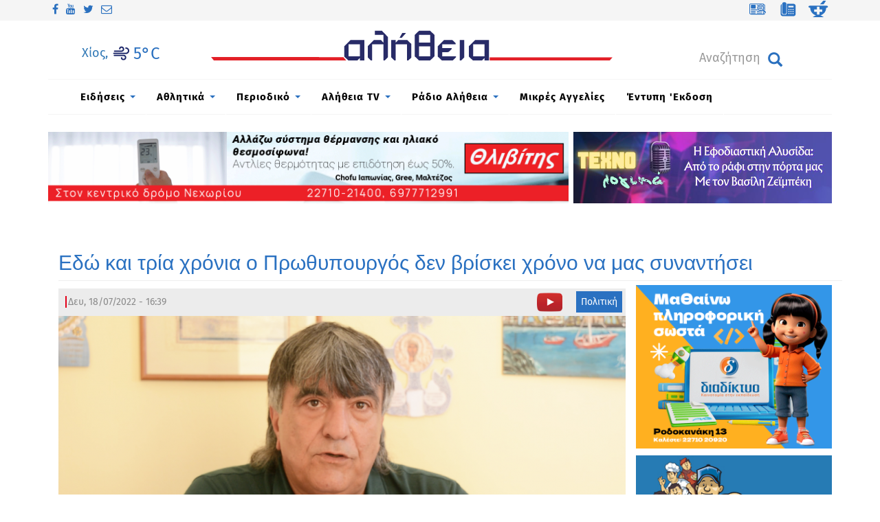

--- FILE ---
content_type: text/html; charset=utf-8
request_url: https://www.alithia.gr/politiki/edo-kai-tria-hronia-o-prothypoyrgos-den-vriskei-hrono-na-mas-synantisei
body_size: 23952
content:

<!DOCTYPE html>
<html lang="el" dir="ltr" prefix="og: http://ogp.me/ns# content: http://purl.org/rss/1.0/modules/content/ dc: http://purl.org/dc/terms/ foaf: http://xmlns.com/foaf/0.1/ rdfs: http://www.w3.org/2000/01/rdf-schema# sioc: http://rdfs.org/sioc/ns# sioct: http://rdfs.org/sioc/types# skos: http://www.w3.org/2004/02/skos/core# xsd: http://www.w3.org/2001/XMLSchema#">
<head>
  <link rel="profile" href="http://www.w3.org/1999/xhtml/vocab" />
  <meta charset="utf-8">
  <meta name="viewport" content="width=device-width, initial-scale=1.0">
  <!--[if IE]><![endif]-->
<meta http-equiv="Content-Type" content="text/html; charset=utf-8" />
<link rel="dns-prefetch" href="//cdn.jsdelivr.net" />
<link rel="preconnect" href="//cdn.jsdelivr.net" />
<link rel="dns-prefetch" href="//service.24media.gr" />
<link rel="preconnect" href="//service.24media.gr" />
<link rel="dns-prefetch" href="//www.alithia.gr" />
<link rel="preconnect" href="//www.alithia.gr" />
<link rel="dns-prefetch" href="//www.google-analytics.com" />
<link rel="preconnect" href="//www.google-analytics.com" />
<link rel="dns-prefetch" href="//stats.g.doubleclick.net" />
<link rel="preconnect" href="//stats.g.doubleclick.net" />
<meta name="description" content="Την αγανάκτηση των συνταξιούχων ναυτικών εκφράζει η ΠΕΣ/ΝΑΤ Χίου, καθώς, όπως χαρακτηριστικά αναφέρει ο πρόεδρός της Στέλιος Κουπιάς, ο πρωθυπουργός Κυριάκος Μητσοτάκης για μια ακόμη φορά… τους έστησε στη συνάντηση που είχαν προκαθορίσει για τις 14 Ιουλίου." />
<meta name="generator" content="Drupal 7 (http://drupal.org)" />
<link rel="image_src" href="https://www.alithia.gr/sites/all/themes/alithiatheme2/img/alithia-logo.jpg" />
<link rel="canonical" href="https://www.alithia.gr/politiki/edo-kai-tria-hronia-o-prothypoyrgos-den-vriskei-hrono-na-mas-synantisei" />
<link rel="shortlink" href="https://www.alithia.gr/node/105475" />
<meta property="og:site_name" content="Alithia.gr" />
<meta property="og:type" content="article" />
<meta property="og:title" content="Εδώ και τρία χρόνια ο Πρωθυπουργός δεν βρίσκει χρόνο να μας συναντήσει" />
<meta property="og:url" content="https://www.alithia.gr/politiki/edo-kai-tria-hronia-o-prothypoyrgos-den-vriskei-hrono-na-mas-synantisei" />
<meta property="og:description" content="Την αγανάκτηση των συνταξιούχων ναυτικών εκφράζει η ΠΕΣ/ΝΑΤ Χίου, καθώς, όπως χαρακτηριστικά αναφέρει ο πρόεδρός της Στέλιος Κουπιάς, ο πρωθυπουργός Κυριάκος Μητσοτάκης για μια ακόμη φορά… τους έστησε στη συνάντηση που είχαν προκαθορίσει για τις 14 Ιουλίου." />
<meta property="og:updated_time" content="2022-07-19T01:43:32+03:00" />
<meta property="og:image" content="https://www.alithia.gr/sites/default/files/prosopa/koumpias_stelios_180722.png" />
<meta name="twitter:card" content="summary" />
<meta name="twitter:url" content="https://www.alithia.gr/politiki/edo-kai-tria-hronia-o-prothypoyrgos-den-vriskei-hrono-na-mas-synantisei" />
<meta name="twitter:title" content="Εδώ και τρία χρόνια ο Πρωθυπουργός δεν βρίσκει χρόνο να μας συναντήσει" />
<meta name="twitter:description" content="Την αγανάκτηση των συνταξιούχων ναυτικών εκφράζει η ΠΕΣ/ΝΑΤ Χίου, καθώς, όπως χαρακτηριστικά αναφέρει ο πρόεδρός της Στέλιος Κουπιάς, ο πρωθυπουργός Κυριάκος Μητσοτάκης για μια ακόμη φορά… τους" />
<meta property="article:published_time" content="2022-07-18T16:43:49+03:00" />
<meta property="article:modified_time" content="2022-07-19T01:43:32+03:00" />
<meta itemprop="name" content="Εδώ και τρία χρόνια ο Πρωθυπουργός δεν βρίσκει χρόνο να μας συναντήσει" />
<meta itemprop="description" content="Την αγανάκτηση των συνταξιούχων ναυτικών εκφράζει η ΠΕΣ/ΝΑΤ Χίου, καθώς, όπως χαρακτηριστικά αναφέρει ο πρόεδρός της Στέλιος Κουπιάς, ο πρωθυπουργός Κυριάκος Μητσοτάκης για μια ακόμη φορά… τους έστησε στη συνάντηση που είχαν προκαθορίσει για τις 14 Ιουλίου." />
<link rel="shortcut icon" href="https://www.alithia.gr/misc/favicon.ico" type="image/vnd.microsoft.icon" />
  <title>Εδώ και τρία χρόνια ο Πρωθυπουργός δεν βρίσκει χρόνο να μας συναντήσει | Alithia.gr | online ενημέρωση για τη Χίο | ΑΛΗΘΕΙΑ | ΕΙΔΗΣΕΙΣ | ΝΕΑ | ΧΙΟΣ | Eιδήσεις Χίος</title>
  <link type="text/css" rel="stylesheet" href="https://cdn.jsdelivr.net/npm/bootstrap@3.3.5/dist/css/bootstrap.min.css" media="all" />
<link type="text/css" rel="stylesheet" href="https://cdn.jsdelivr.net/npm/@unicorn-fail/drupal-bootstrap-styles@0.0.2/dist/3.3.1/7.x-3.x/drupal-bootstrap.min.css" media="all" />
<link type="text/css" rel="stylesheet" href="https://www.alithia.gr/sites/default/files/advagg_css/css__BCY2Ouz4sSbkLfsms83BMYeHnyzZ-88vv2l4farZZIw__KYE6vv_ExBC4aSqWSwY9DpBBDDjm46Imc91Ss6TU_ZY___KHeWNfc8QE0pohJ8DzGd8J4gQu8El-zXsHQCNvCmE4.css" media="all" />
<style>
/* <![CDATA[ */
a.shbt{background:none!important;padding:5px!important;}
@media screen and (min-width:992px){.responsive-menu-block-wrapper.responsive-menu-block{display:block;}#block-responsive-menu-toggle{display:none;}}

/* ]]> */
</style>
  <!-- HTML5 element support for IE6-8 -->
  <!--[if lt IE 9]>
  
    <script src="https://cdn.jsdelivr.net/html5shiv/3.7.3/html5shiv-printshiv.min.js"></script>     
  <![endif]-->

<!-- Google tag (gtag.js) -->
<script async src="https://www.googletagmanager.com/gtag/js?id=G-D24975QLR0"></script>
<script>
  window.dataLayer = window.dataLayer || [];
  function gtag(){dataLayer.push(arguments);}
  gtag('js', new Date());

  gtag('config', 'G-D24975QLR0');
</script>

  <script type="text/javascript">
<!--//--><![CDATA[//><!--
window.google_analytics_uacct = "UA-49428017-1";
//--><!]]>
</script>
<script type="text/javascript" src="https://www.alithia.gr/sites/default/files/advagg_js/js__ihdwYz7z62m5viS1EMhNOpB9bfVJ_3N7-eC3gKeS-sI__ATnX8WF8ltra-g2RmFaF163qjG6u_xdvxVSENyHJmQk___KHeWNfc8QE0pohJ8DzGd8J4gQu8El-zXsHQCNvCmE4.js"></script>
<script type="text/javascript" src="https://www.alithia.gr/sites/default/files/advagg_js/js__7WhDWmKL9JAwji5GT5UQ5c-Tj0OSESfN4X8zqndABVI__6fqP0WsfRXbfQ1aODk9XAHySDCmKL61FpBX4zW6GzM4___KHeWNfc8QE0pohJ8DzGd8J4gQu8El-zXsHQCNvCmE4.js"></script>
<script type="text/javascript" src="https://www.alithia.gr/sites/default/files/advagg_js/js__v5wQ1zXl05RO3-pOAASBUET3j_Rcoaw9gonShfrqU4Y__LVKt5zY3v_FvkP5mR71g1sIK_-RKzd82E7-29vWNlV0___KHeWNfc8QE0pohJ8DzGd8J4gQu8El-zXsHQCNvCmE4.js"></script>
<script type="text/javascript" src="https://cdn.jsdelivr.net/npm/bootstrap@3.3.5/dist/js/bootstrap.min.js"></script>
<script type="text/javascript" src="https://www.alithia.gr/sites/default/files/advagg_js/js__EMla1PJPsYHoWQzn-tjYIFfQ9h-2JjqC8XzXCxl32LY__ElJfSy8vo14_OY2elI_en2ZnBlrhmCTeReWnMoEYG-E___KHeWNfc8QE0pohJ8DzGd8J4gQu8El-zXsHQCNvCmE4.js"></script>
<script type="text/javascript">
<!--//--><![CDATA[//><!--
(function(i,s,o,g,r,a,m){i["GoogleAnalyticsObject"]=r;i[r]=i[r]||function(){(i[r].q=i[r].q||[]).push(arguments)},i[r].l=1*new Date();a=s.createElement(o),m=s.getElementsByTagName(o)[0];a.async=1;a.src=g;m.parentNode.insertBefore(a,m)})(window,document,"script","https://www.google-analytics.com/analytics.js","ga");ga("create", "UA-49428017-1", {"cookieDomain":"auto"});ga("set", "anonymizeIp", true);ga("send", "pageview");
//--><!]]>
</script>
<script type="text/javascript" src="https://www.alithia.gr/sites/default/files/advagg_js/js__Rp88ZUz0KhDLODrPYYOBOvOP35ckRNHA3kCjxE8XaIA__7EVi8VKx_gGte-6XbpWBnnP2KKsqEeubzkJoVcjmrSc___KHeWNfc8QE0pohJ8DzGd8J4gQu8El-zXsHQCNvCmE4.js"></script>
<script type="text/javascript">
<!--//--><![CDATA[//><!--
window.a2a_config=window.a2a_config||{};window.da2a={done:false,html_done:false,script_ready:false,script_load:function(){var a=document.createElement('script'),s=document.getElementsByTagName('script')[0];a.type='text/javascript';a.async=true;a.src='https://static.addtoany.com/menu/page.js';s.parentNode.insertBefore(a,s);da2a.script_load=function(){};},script_onready:function(){da2a.script_ready=true;if(da2a.html_done)da2a.init();},init:function(){for(var i=0,el,target,targets=da2a.targets,length=targets.length;i<length;i++){el=document.getElementById('da2a_'+(i+1));target=targets[i];a2a_config.linkname=target.title;a2a_config.linkurl=target.url;if(el){a2a.init('page',{target:el});el.id='';}da2a.done=true;}da2a.targets=[];}};(function ($){Drupal.behaviors.addToAny = {attach: function (context, settings) {if (context !== document && window.da2a) {if(da2a.script_ready)a2a.init_all();da2a.script_load();}}}})(jQuery);a2a_config.callbacks=a2a_config.callbacks||[];a2a_config.callbacks.push({ready:da2a.script_onready});a2a_config.overlays=a2a_config.overlays||[];a2a_config.templates=a2a_config.templates||{};
//--><!]]>
</script>
<script type="text/javascript" src="https://www.alithia.gr/sites/default/files/advagg_js/js__3Kg6rXBUzOCEbvPNx2tFsk_PTksNFuFzCY0oZQT3cgU__M9C7zhEZf45Ha_GIkiwPOobu4mi6gHsTIR1NsCEJfJ8___KHeWNfc8QE0pohJ8DzGd8J4gQu8El-zXsHQCNvCmE4.js"></script>
<script type="text/javascript" src="https://www.alithia.gr/sites/default/files/advagg_js/js__PZlmG2BghASx7lR5MGHpIyc7ywJhM2SAp-eYnqhCRwM__XkiN7XW_AMnol9ZDoef4OHTrF9YalsmpcEv7TMbfaig___KHeWNfc8QE0pohJ8DzGd8J4gQu8El-zXsHQCNvCmE4.js"></script>
<script type="text/javascript" src="https://www.alithia.gr/sites/default/files/advagg_js/js__Xi9nkYjwcdi05V1YCPC7iLdk5ZbqQZ8rKYxU13H9ddI__4n77ePRyhUwjIJ-Z5RlA_f2Y0yMoASHJyH-6CuoJ4wA___KHeWNfc8QE0pohJ8DzGd8J4gQu8El-zXsHQCNvCmE4.js"></script>
<script type="text/javascript" src="https://www.alithia.gr/sites/default/files/advagg_js/js__pWYWJjSUkSzFmT2DINlHa8KkSQBSHIJ41785ew7i6DI__Ki85iDG23rcqwvvGel_mP1A1ww9AYyV8To1m-Bfxeuw___KHeWNfc8QE0pohJ8DzGd8J4gQu8El-zXsHQCNvCmE4.js"></script>
<script type="text/javascript" src="https://www.alithia.gr/sites/default/files/advagg_js/js__Dj4fzKAzc12yyqGOc5Y9-zisZWYKkqtpSpWrJ8ojUGQ__t03-C3ikMquXM9Xsnt93Trr865WuzzaktWmIzVZUhJw___KHeWNfc8QE0pohJ8DzGd8J4gQu8El-zXsHQCNvCmE4.js"></script>
<script type="text/javascript" src="https://www.alithia.gr/sites/default/files/advagg_js/js__p_XSD_CSdJtbM_mL9DVkDsIAK6Cx1Ie6jHrJbd8JLsc__wjF00GncK1QJjyQX0ZvQxz5_E0XpblJZDA7crKy6SU4___KHeWNfc8QE0pohJ8DzGd8J4gQu8El-zXsHQCNvCmE4.js"></script>
<script type="text/javascript">
<!--//--><![CDATA[//><!--
jQuery.extend(Drupal.settings, {"basePath":"\/","pathPrefix":"","setHasJsCookie":0,"ajaxPageState":{"theme":"alithiatheme2","theme_token":"TUA7RVzIpX6i3INi4wuN5zRDA3XD40s5olJPnjXKzjk","css":{"https:\/\/cdn.jsdelivr.net\/npm\/bootstrap@3.3.5\/dist\/css\/bootstrap.min.css":1,"https:\/\/cdn.jsdelivr.net\/npm\/@unicorn-fail\/drupal-bootstrap-styles@0.0.2\/dist\/3.3.1\/7.x-3.x\/drupal-bootstrap.min.css":1,"modules\/system\/system.base.css":1,"sites\/all\/modules\/simplenews\/simplenews.css":1,"sites\/all\/modules\/date\/date_api\/date.css":1,"sites\/all\/modules\/date\/date_popup\/themes\/datepicker.1.7.css":1,"modules\/field\/theme\/field.css":1,"sites\/all\/modules\/fitvids\/fitvids.css":1,"sites\/all\/modules\/menu_attach_block\/menu_attach_block.css":1,"modules\/node\/node.css":1,"sites\/all\/modules\/simpleads\/simpleads.css":1,"sites\/all\/modules\/views\/css\/views.css":1,"sites\/all\/modules\/back_to_top\/css\/back_to_top.css":1,"sites\/all\/modules\/colorbox\/styles\/stockholmsyndrome\/colorbox_style.css":1,"sites\/all\/modules\/ctools\/css\/ctools.css":1,"sites\/all\/modules\/tagclouds\/tagclouds.css":1,"sites\/all\/themes\/alithiatheme2\/css\/font-awesome.css":1,"sites\/all\/modules\/tb_megamenu\/css\/bootstrap.css":1,"sites\/all\/modules\/tb_megamenu\/css\/base.css":1,"sites\/all\/modules\/tb_megamenu\/css\/default.css":1,"sites\/all\/modules\/tb_megamenu\/css\/compatibility.css":1,"sites\/all\/modules\/tb_megamenu\/css\/styles\/blue.css":1,"sites\/all\/libraries\/mmenu\/dist\/jquery.mmenu.all.css":1,"sites\/all\/modules\/social_media_links\/social_media_links.css":1,"sites\/all\/modules\/addtoany\/addtoany.css":1,"sites\/all\/modules\/responsive_menu\/css\/responsive_menu.css":1,"sites\/all\/themes\/alithiatheme2\/css\/style.css":1,"sites\/all\/themes\/alithiatheme2\/css\/alithia-style.css":1,"sites\/all\/themes\/alithiatheme2\/css\/owl.carousel.min.css":1,"sites\/all\/themes\/alithiatheme2\/css\/owl.theme.default.min.css":1},"js":{"sites\/all\/themes\/bootstrap\/js\/bootstrap.js":1,"sites\/all\/modules\/responsive_menu\/js\/responsive_menu.config.js":1,"sites\/all\/modules\/jquery_update\/replace\/jquery\/1.10\/jquery.min.js":1,"misc\/jquery-extend-3.4.0.js":1,"misc\/jquery-html-prefilter-3.5.0-backport.js":1,"misc\/jquery.once.js":1,"misc\/drupal.js":1,"sites\/all\/libraries\/fitvids\/jquery.fitvids.js":1,"sites\/all\/modules\/jquery_update\/replace\/ui\/ui\/minified\/jquery.ui.effect.min.js":1,"misc\/form-single-submit.js":1,"https:\/\/cdn.jsdelivr.net\/npm\/bootstrap@3.3.5\/dist\/js\/bootstrap.min.js":1,"sites\/all\/modules\/admin_menu\/admin_devel\/admin_devel.js":1,"sites\/all\/modules\/fitvids\/fitvids.js":1,"sites\/all\/modules\/simpleads\/simpleads.js":1,"sites\/all\/modules\/back_to_top\/js\/back_to_top.js":1,"public:\/\/languages\/el_XqZDO6Imiue8zX0anZp988K18c0Ti6fMU47_uQ2V6mQ.js":1,"sites\/all\/libraries\/colorbox\/jquery.colorbox-min.js":1,"sites\/all\/modules\/colorbox\/js\/colorbox.js":1,"sites\/all\/modules\/colorbox\/styles\/stockholmsyndrome\/colorbox_style.js":1,"sites\/all\/modules\/colorbox\/js\/colorbox_load.js":1,"sites\/all\/modules\/colorbox\/js\/colorbox_inline.js":1,"sites\/all\/libraries\/jstorage\/jstorage.min.js":1,"sites\/all\/modules\/tb_megamenu\/js\/tb-megamenu-frontend.js":1,"sites\/all\/modules\/tb_megamenu\/js\/tb-megamenu-touch.js":1,"sites\/all\/libraries\/superfish\/dist\/js\/hoverIntent.js":1,"sites\/all\/libraries\/superfish\/dist\/js\/superfish.min.js":1,"sites\/all\/libraries\/mmenu\/dist\/jquery.mmenu.all.js":1,"sites\/all\/modules\/google_analytics\/googleanalytics.js":1,"sites\/all\/modules\/rua\/js\/jquery.rua.js":1,"sites\/all\/themes\/alithiatheme2\/bootstrap\/tether.min.js":1,"sites\/all\/themes\/alithiatheme2\/bootstrap\/assets\/javascripts\/bootstrap\/affix.js":1,"sites\/all\/themes\/alithiatheme2\/bootstrap\/assets\/javascripts\/bootstrap\/alert.js":1,"sites\/all\/themes\/alithiatheme2\/bootstrap\/assets\/javascripts\/bootstrap\/button.js":1,"sites\/all\/themes\/alithiatheme2\/bootstrap\/assets\/javascripts\/bootstrap\/carousel.js":1,"sites\/all\/themes\/alithiatheme2\/bootstrap\/assets\/javascripts\/bootstrap\/collapse.js":1,"sites\/all\/themes\/alithiatheme2\/bootstrap\/assets\/javascripts\/bootstrap\/dropdown.js":1,"sites\/all\/themes\/alithiatheme2\/bootstrap\/assets\/javascripts\/bootstrap\/tooltip.js":1,"sites\/all\/themes\/alithiatheme2\/bootstrap\/assets\/javascripts\/bootstrap\/popover.js":1,"sites\/all\/themes\/alithiatheme2\/bootstrap\/assets\/javascripts\/bootstrap\/scrollspy.js":1,"sites\/all\/themes\/alithiatheme2\/bootstrap\/assets\/javascripts\/bootstrap\/tab.js":1,"sites\/all\/themes\/alithiatheme2\/bootstrap\/assets\/javascripts\/bootstrap\/transition.js":1,"sites\/all\/themes\/alithiatheme2\/js\/imagesloader.min.js":1,"sites\/all\/themes\/alithiatheme2\/js\/owl.carousel.js":1,"sites\/all\/themes\/alithiatheme2\/js\/theme.plugins.js":1}},"colorbox":{"opacity":"0.85","current":"{current} of {total}","previous":"\u00ab Prev","next":"Next \u00bb","close":"Close","maxWidth":"98%","maxHeight":"98%","fixed":true,"mobiledetect":false,"mobiledevicewidth":"480px","specificPagesDefaultValue":"admin*\nimagebrowser*\nimg_assist*\nimce*\nnode\/add\/*\nnode\/*\/edit\nprint\/*\nprintpdf\/*\nsystem\/ajax\nsystem\/ajax\/*"},"back_to_top":{"back_to_top_button_trigger":"200","back_to_top_button_text":"Back to top","#attached":{"library":[["system","ui"]]}},"fitvids":{"custom_domains":[],"selectors":["body\r","file-46289"],"simplifymarkup":1},"googleanalytics":{"trackOutbound":1,"trackMailto":1,"trackDownload":1,"trackDownloadExtensions":"7z|aac|arc|arj|asf|asx|avi|bin|csv|doc(x|m)?|dot(x|m)?|exe|flv|gif|gz|gzip|hqx|jar|jpe?g|js|mp(2|3|4|e?g)|mov(ie)?|msi|msp|pdf|phps|png|ppt(x|m)?|pot(x|m)?|pps(x|m)?|ppam|sld(x|m)?|thmx|qtm?|ra(m|r)?|sea|sit|tar|tgz|torrent|txt|wav|wma|wmv|wpd|xls(x|m|b)?|xlt(x|m)|xlam|xml|z|zip","trackColorbox":1},"urlIsAjaxTrusted":{"\/politiki\/edo-kai-tria-hronia-o-prothypoyrgos-den-vriskei-hrono-na-mas-synantisei":true},"responsive_menu":{"position":"left","theme":"theme-light","breakpoint":false,"superfish":{"delay":"300","speed":"100","speedOut":"100"}},"bootstrap":{"anchorsFix":"0","anchorsSmoothScrolling":"0","formHasError":1,"popoverEnabled":1,"popoverOptions":{"animation":1,"html":0,"placement":"right","selector":"","trigger":"click","triggerAutoclose":1,"title":"","content":"","delay":0,"container":"body"},"tooltipEnabled":1,"tooltipOptions":{"animation":1,"html":0,"placement":"auto left","selector":"","trigger":"hover focus","delay":0,"container":"body"}}});
//--><!]]>
</script>
   <link href="https://www.alithia.gr/sites/all/themes/alithiatheme2/cookie/cookies-message.min.css" rel="stylesheet"> 
 <script src="https://www.alithia.gr/sites/all/themes/alithiatheme2/cookie/cookies-message.min.js"></script>
 <script src="https://cdn.onesignal.com/sdks/OneSignalSDK.js" async=""></script>
<script>
  window.OneSignal = window.OneSignal || [];
  OneSignal.push(function() {
    OneSignal.init({
      appId: "fd7f1320-1def-4082-a98e-91520e640743",
      safari_web_id: "web.onesignal.auto.67f7c7cd-fb70-49d1-aa8c-90d60d7056be",
      notifyButton: {
        enable: true,
      },
    });
  });
</script>



<!-- Latest compiled and minified CSS -->
<!--link rel="stylesheet" href="https://maxcdn.bootstrapcdn.com/bootstrap/3.3.5/css/bootstrap.min.css"-->

<!-- Latest compiled and minified JavaScript -->
<!--script src="https://maxcdn.bootstrapcdn.com/bootstrap/3.3.5/js/bootstrap.min.js"></script>
<!--link rel="stylesheet" href="https://alithia.gr/sites/all/themes/alithiatheme2/css/bootstrap-all-imerge.min.css"-->




</head>
<body class="html not-front not-logged-in no-sidebars page-node page-node- page-node-105475 node-type-arthra">
  <div id="skip-link">
    <a href="#main-content" class="element-invisible element-focusable">Παράκαμψη προς το κυρίως περιεχόμενο</a>
  </div>
    <div class="topheader">
        <div class="col-lg-12 top-header-inner">
             <div class="region region-top-header">
    <section id="block-social-media-links-social-media-links" class="block block-social-media-links social_links clearfix">

      
  <ul class="social-media-links platforms inline horizontal"><li  class="facebook first"><a href="https://www.facebook.com/AlithiaMedia" target="_blank" title="Facebook"><i class="fa fa-facebook"></i></a></li><li  class="youtube_channel"><a href="https://www.youtube.com/channel/UCHblWnb-6Rt904hFql5cM5Q" target="_blank" title="Youtube (Channel)"><i class="fa fa-youtube"></i></a></li><li  class="twitter"><a href="https://www.twitter.com/alithiachios" target="_blank" title="Twitter"><i class="fa fa-twitter"></i></a></li><li  class="email last"><a href="mailto:news@alithia.gr" target="_blank" title="E-Mail"><i class="fa fa-envelope-o"></i></a></li></ul>
</section>
<section id="block-block-118" class="block block-block pull-right clearfix">

      
  <div class="chios-weather-header-mob">
<a href="https://www.alithia.gr/kairos"><div class="weath-wrap"  style="text-align: center;"><img class="wthimg" style="width:50px;height:50px;vertical-align:initial;" src="/weathwidget-22/weather/files/1/symbols/s25/50-white.png" title="" width="30" height="30"/><span class="temperature" style="color:#1c2669;font-size:31px;"><span class="forecast-temperature">5&deg;</span>C</span><span class="temperature" style="color:#1c2669;font-size:31px;"></span><span class="windimg" style="position: absolute;"><img width="25px" style="vertical-align:sub;"src="/weathwidget-22/weather/files/1/symbols/w25/NE25-white.png"/><span class="bfnum" style="color:#1c2669;font-size:22px;"><span class="forecast-windspeed">5 </span>BF</span></span></div></div>


<p>
<a class="qlinks" href="https://www.alithia.gr/mikres-aggelies"><img src="https://www.alithia.gr/sites/all/themes/alithiatheme2/img/ads.svg" style="padding:0" /></a>
<a class="qlinks" href="https://www.alithia.gr/xrhsima-thlefwna"><img src="https://www.alithia.gr/sites/all/themes/alithiatheme2/img/phones.svg" /></a>
<a class="qlinks" href="https://www.alithia.gr/farmakeia"><img src="https://www.alithia.gr//sites/all/themes/alithiatheme2/img/pharmacy.svg" /></a>
</p>
</section>
  </div>
        </div>
      </div>
<div class="main-container container">
<header id="navbar" role="banner" class="navbar container navbar-default">
  <div class="container">  	
    <div class="navbar-header">
      
      <div class="col-lg-3 col-md-3 col-sm-3 col-xs-3  nnav">
                     <div class="region region-pnavigation">
    <section id="block-block-119" class="block block-block pad-top3 clearfix">

      
  <a href="https://www.alithia.gr/kairos"><div class="chios-weather-header">Χίος, </div><div class="weath-wrap"  style="text-align: center;"><img class="wthimg" style="width:50px;height:50px;vertical-align:initial;" src="/weathwidget-22/weather/files/1/symbols/s25/50-white.png" title="" width="30" height="30"/><span class="temperature" style="color:#1c2669;font-size:31px;"><span class="forecast-temperature">5&deg;</span>C</span><span class="temperature" style="color:#1c2669;font-size:31px;"></span><span class="windimg" style="position: absolute;"><img width="25px" style="vertical-align:sub;"src="/weathwidget-22/weather/files/1/symbols/w25/NE25-white.png"/><span class="bfnum" style="color:#1c2669;font-size:22px;"><span class="forecast-windspeed">5 </span>BF</span></span></div></a>
<script>
function diafrand(g,l,w){
var ids= new Array("1", "2", "3", "4", "5", "6", "7", "8", "9", "10");
for(let i = ids.length - 1; i > 0; i--){ 
	const j = Math.floor(Math.random() * i);
	const temp = ids[i]; ids[i] = ids[j];  ids[j] = temp;
 };
 


jQuery('#cad' + ids[1 % l] % l+ '-' + g).insertAfter('#cad' + ids[2 % l] % l+ '-' + g);
jQuery('#cad' + ids[3 % l] % l+ '-' + g).insertAfter('#cad' + ids[4 % l] % l + '-' + g);
jQuery('#cad' + ids[5 % l] % l+ '-' + g).insertAfter('#cad' + ids[6 % l] % l+ '-' + g);
jQuery('#cad' + ids[7 % l] % l+ '-' + g).insertAfter('#cad' + ids[8 % l] % l+ '-' + g);
jQuery('#cad' + ids[9 % l] % l+ '-' + g).insertAfter('#cad' + ids[10 % l] % l+ '-' + g);
jQuery('#cad' + ids[11 % l] % l+ '-' + g).insertAfter('#cad' + ids[12 % l] % l+ '-' + g);
jQuery('#cad' + ids[13 % l] % l+ '-' + g).insertAfter('#cad' + ids[14 % l] % l+ '-' + g);
if(w>700){   document.getElementById('cad' + ids[1 % l] % l+ '-' + g).style.display = "none";}
}
</script>




</section>
  </div>
                </div>
      <div class="col-lg-6 col-md-6 col-sm-12 col-xs-12  nav-mid">
      <div class="line"></div>
        <a class="logo navbar-btn" href="/" title="Αρχική">
          <img src="https://www.alithia.gr/sites/all/themes/alithiatheme2/alithia-logo.svg"                   
                    
           alt="Αρχική" />
        </a>
            </div>
      <div class="col-lg-3 col-md-3 col-sm-12 col-xs-12  nnav">
                     <div class="region region-nextnavigation">
    <section id="block-responsive-menu-toggle" class="block block-responsive-menu burger col-sm-2 clearfix">

      
  <a id="toggle-icon" class="toggle responsive-menu-toggle-icon" title="Menu" href="#off-canvas">
  <span class="icon"></span><span class="label">Μενού</span>
</a>
</section>
<section id="block-search-form" class="block block-search clearfix">

      
  <form class="form-search content-search" action="/politiki/edo-kai-tria-hronia-o-prothypoyrgos-den-vriskei-hrono-na-mas-synantisei" method="post" id="search-block-form" accept-charset="UTF-8"><div><div>
      <h2 class="element-invisible">Φόρμα αναζήτησης</h2>
    <div class="input-group"><input title="Πληκτρολογήστε τους όρους που θέλετε να αναζητήσετε." placeholder="Αναζήτηση" class="form-control form-text" type="text" id="edit-search-block-form--2" name="search_block_form" value="" size="15" maxlength="128" /><span class="input-group-btn"><button type="submit" class="btn btn-primary"><span class="icon glyphicon glyphicon-search" aria-hidden="true"></span>
</button></span></div><div class="form-actions form-wrapper form-group" id="edit-actions"><button class="element-invisible btn btn-primary form-submit" type="submit" id="edit-submit" name="op" value="Αναζήτηση">Αναζήτηση</button>
</div><input type="hidden" name="form_build_id" value="form-_aVqC2JZNY94yPwzKDwvq2EzvemscW1CqzXOe_49Zws" />
<input type="hidden" name="form_id" value="search_block_form" />
</div>
</div></form>
</section>
  </div>
                </div>
     </div>
   </div>
</header>
  <header role="banner" id="page-header">
        
        <div class="">  <div class="region region-menu-desktop">
    <section id="block-tb-megamenu-main-menu" class="block block-tb-megamenu clearfix">

      
  <div  class="tb-megamenu tb-megamenu-main-menu style-blue">
      <button data-target=".nav-collapse" data-toggle="collapse" class="btn btn-navbar tb-megamenu-button" type="button">
      <i class="fa fa-reorder"></i>
    </button>
    <div class="nav-collapse  always-show">
    <ul  class="tb-megamenu-nav nav level-0 items-11">
  <li  data-id="643" data-level="1" data-type="menu_item" data-class="" data-xicon="" data-caption="" data-alignsub="" data-group="0" data-hidewcol="0" data-hidesub="0" class="tb-megamenu-item level-1 mega dropdown">
  <a href="/eidiseis"  class="dropdown-toggle" title="Ειδήσεις">
        
    Ειδήσεις          <span class="caret"></span>
          </a>
  <div  data-class="" data-width="1142" style="width: 1142px;" class="tb-megamenu-submenu dropdown-menu mega-dropdown-menu nav-child">
  <div class="mega-dropdown-inner">
    <div  class="tb-megamenu-row row-fluid">
  <div  data-class="col-md-3" data-width="3" data-hidewcol="0" id="tb-megamenu-column-9" class="tb-megamenu-column span3  mega-col-nav col-md-3">
  <div class="tb-megamenu-column-inner mega-inner clearfix">
        <ul  class="tb-megamenu-subnav mega-nav level-1 items-8">
  <li  data-id="860" data-level="2" data-type="menu_item" data-class="open" data-xicon="" data-caption="" data-alignsub="" data-group="0" data-hidewcol="0" data-hidesub="0" class="tb-megamenu-item level-2 mega open dropdown-submenu">
  <a href="/politiki"  class="dropdown-toggle" title="Πολιτική">
        
    Πολιτική          <span class="caret"></span>
          </a>
  <div  data-class="" data-width="860" style="width: 860px;" class="tb-megamenu-submenu dropdown-menu mega-dropdown-menu nav-child">
  <div class="mega-dropdown-inner">
    <div  class="tb-megamenu-row row-fluid">
  <div  data-showblocktitle="0" data-class="" data-width="12" data-hidewcol="" id="tb-megamenu-column-1" class="tb-megamenu-column span12  mega-col-nav">
  <div class="tb-megamenu-column-inner mega-inner clearfix">
        <div  data-type="block" data-block="views--818830ab84e863c2db3027476e0e943c" class="tb-megamenu-block tb-block tb-megamenu-block">
  <div class="block-inner">
    <section id="block-views-818830ab84e863c2db3027476e0e943c" class="block block-views clearfix">

      
  <div class="view view-menu-news-category-featured view-id-menu_news_category_featured view-display-id-block view-dom-id-8123e80556ac9a309057ac4857401366">
        
  
  
      <div class="view-content">
      <div class="item-list">    <ul>          <li class="views-row views-row-1 views-row-odd views-row-first col-lg-4 col-md-4">  
  <div class="views-field views-field-field-photo">        <div class="field-content"><a href="/politiki/i-las-gia-tis-artas-gefyri"><img typeof="foaf:Image" class="img-responsive" src="https://www.alithia.gr/sites/default/files/styles/menu-featured240x150/public/diafora/fragma_koris_gefiri.jpg" width="240" height="150" /></a></div>  </div>  
  <div class="views-field views-field-field-date">        <div class="field-content"><span class="date-display-single" property="dc:date" datatype="xsd:dateTime" content="2026-01-18T08:06:00+02:00">Κυρ, 18/01/2026 - 08:06</span></div>  </div>  
  <div class="views-field views-field-title">        <span class="field-content"><a href="/politiki/i-las-gia-tis-artas-gefyri">Η ΛΑΣ για της... Αρτας το γεφύρι</a></span>  </div></li>
          <li class="views-row views-row-2 views-row-even col-lg-4 col-md-4">  
  <div class="views-field views-field-field-photo">        <div class="field-content"><a href="/politiki/o-syllogos-gia-paidia-me-karkino-i-pisti-timise-ton-grigori-dimitriadi-gia-ti-syneisfora"><img typeof="foaf:Image" class="img-responsive" src="https://www.alithia.gr/sites/default/files/styles/menu-featured240x150/public/diafora/dimitriadis_vraveysi_apo_syllogo_i_pisti.jpg" width="240" height="150" alt="Τιμητική διάκριση στον Γρηγόρη Δημητριάδη από τον Σύλλογο «Η Πίστη» για τη διαρκή προσφορά του." title="Τιμητική διάκριση στον Γρηγόρη Δημητριάδη από τον Σύλλογο «Η Πίστη» για τη διαρκή προσφορά του." /></a></div>  </div>  
  <div class="views-field views-field-field-date">        <div class="field-content"><span class="date-display-single" property="dc:date" datatype="xsd:dateTime" content="2026-01-17T10:35:00+02:00">Σάβ, 17/01/2026 - 10:35</span></div>  </div>  
  <div class="views-field views-field-title">        <span class="field-content"><a href="/politiki/o-syllogos-gia-paidia-me-karkino-i-pisti-timise-ton-grigori-dimitriadi-gia-ti-syneisfora">Ο σύλλογος για παιδιά με καρκίνο «Η Πίστη» τίμησε τον Γρηγόρη Δημητριάδη γι...</a></span>  </div></li>
          <li class="views-row views-row-3 views-row-odd views-row-last col-lg-4 col-md-4">  
  <div class="views-field views-field-field-photo">        <div class="field-content"><a href="/politiki/palinodies-tis-dimotikis-arhis-kai-kyvernitiki-adiaforia-gia-3o-gymnasio"><img typeof="foaf:Image" class="img-responsive" src="https://www.alithia.gr/sites/default/files/styles/menu-featured240x150/public/diafora/adedy-logo_tampela.jpg" width="240" height="150" /></a></div>  </div>  
  <div class="views-field views-field-field-date">        <div class="field-content"><span class="date-display-single" property="dc:date" datatype="xsd:dateTime" content="2026-01-16T14:23:00+02:00">Παρ, 16/01/2026 - 14:23</span></div>  </div>  
  <div class="views-field views-field-title">        <span class="field-content"><a href="/politiki/palinodies-tis-dimotikis-arhis-kai-kyvernitiki-adiaforia-gia-3o-gymnasio">Παλινωδίες της Δημοτικής αρχής και Κυβερνητική αδιαφορία για το 3ο Γυμνάσιο</a></span>  </div></li>
      </ul></div>    </div>
  
  
  
  
  
  
</div>
</section>
  </div>
</div>
  </div>
</div>
</div>
  </div>
</div>
</li>

<li  data-id="861" data-level="2" data-type="menu_item" data-class="" data-xicon="" data-caption="" data-alignsub="" data-group="0" data-hidewcol="0" data-hidesub="0" class="tb-megamenu-item level-2 mega dropdown-submenu">
  <a href="/oikonomia"  class="dropdown-toggle" title="Οικονομία">
        
    Οικονομία          <span class="caret"></span>
          </a>
  <div  data-class="oik-menu-mrg" data-width="860" style="width: 860px;" class="tb-megamenu-submenu oik-menu-mrg dropdown-menu mega-dropdown-menu nav-child">
  <div class="mega-dropdown-inner">
    <div  class="tb-megamenu-row row-fluid">
  <div  data-showblocktitle="0" data-class="" data-width="12" data-hidewcol="" id="tb-megamenu-column-2" class="tb-megamenu-column span12  mega-col-nav">
  <div class="tb-megamenu-column-inner mega-inner clearfix">
        <div  data-type="block" data-block="views--bd6ac04d862979e951b909748cfcd8cd" class="tb-megamenu-block tb-block tb-megamenu-block">
  <div class="block-inner">
    <section id="block-views-bd6ac04d862979e951b909748cfcd8cd" class="block block-views clearfix">

      
  <div class="view view-menu-news-category-featured view-id-menu_news_category_featured view-display-id-block_1 view-dom-id-fb7bd387e6bde929a8b2711c3ba1a935">
        
  
  
      <div class="view-content">
      <div class="item-list">    <ul>          <li class="views-row views-row-1 views-row-odd views-row-first col-lg-4 col-md-4">  
  <div class="views-field views-field-field-photo">        <div class="field-content"><a href="/oikonomia/poioi-ellines-efoplistes-paralamvanoyn-shedon-kathe-imera-kai-ena-neoteykto-ploio"><img typeof="foaf:Image" class="img-responsive" src="https://www.alithia.gr/sites/default/files/styles/menu-featured240x150/public/efoplistes-1-540x325.jpg" width="240" height="150" /></a></div>  </div>  
  <div class="views-field views-field-field-date">        <div class="field-content"><span class="date-display-single" property="dc:date" datatype="xsd:dateTime" content="2026-01-18T07:46:00+02:00">Κυρ, 18/01/2026 - 07:46</span></div>  </div>  
  <div class="views-field views-field-title">        <span class="field-content"><a href="/oikonomia/poioi-ellines-efoplistes-paralamvanoyn-shedon-kathe-imera-kai-ena-neoteykto-ploio">Ποιοι Έλληνες εφοπλιστές παραλαμβάνουν σχεδόν κάθε ημέρα και ένα νεότευκτο...</a></span>  </div></li>
          <li class="views-row views-row-2 views-row-even col-lg-4 col-md-4">  
  <div class="views-field views-field-field-photo">        <div class="field-content"><a href="/oikonomia/tsesme-mia-imerisia-ekdromi-apo-ti-hio-me-istorikes-anafores-kai-topiko-hroma"><img typeof="foaf:Image" class="img-responsive" src="https://www.alithia.gr/sites/default/files/styles/menu-featured240x150/public/cesme_-2048x1365.jpg" width="240" height="150" /></a></div>  </div>  
  <div class="views-field views-field-field-date">        <div class="field-content"><span class="date-display-single" property="dc:date" datatype="xsd:dateTime" content="2026-01-17T06:36:00+02:00">Σάβ, 17/01/2026 - 06:36</span></div>  </div>  
  <div class="views-field views-field-title">        <span class="field-content"><a href="/oikonomia/tsesme-mia-imerisia-ekdromi-apo-ti-hio-me-istorikes-anafores-kai-topiko-hroma">Τσεσμέ: Μια ημερήσια εκδρομή από τη Χίο με ιστορικές αναφορές και τοπικό χρ...</a></span>  </div></li>
          <li class="views-row views-row-3 views-row-odd views-row-last col-lg-4 col-md-4">  
  <div class="views-field views-field-field-photo">        <div class="field-content"><a href="/oikonomia/enimerosi-gia-ti-misthosi-aigialoy-apo-tin-ktimatiki-ypiresia"><img typeof="foaf:Image" class="img-responsive" src="https://www.alithia.gr/sites/default/files/styles/menu-featured240x150/public/diafora/paralia-xaplostres-700x425.jpg" width="240" height="150" /></a></div>  </div>  
  <div class="views-field views-field-field-date">        <div class="field-content"><span class="date-display-single" property="dc:date" datatype="xsd:dateTime" content="2026-01-16T15:26:00+02:00">Παρ, 16/01/2026 - 15:26</span></div>  </div>  
  <div class="views-field views-field-title">        <span class="field-content"><a href="/oikonomia/enimerosi-gia-ti-misthosi-aigialoy-apo-tin-ktimatiki-ypiresia">Ενημέρωση για τη μίσθωση αιγιαλού από την Κτηματική Υπηρεσία</a></span>  </div></li>
      </ul></div>    </div>
  
  
  
  
  
  
</div>
</section>
  </div>
</div>
  </div>
</div>
</div>
  </div>
</div>
</li>

<li  data-id="862" data-level="2" data-type="menu_item" data-class="" data-xicon="" data-caption="" data-alignsub="" data-group="0" data-hidewcol="0" data-hidesub="0" class="tb-megamenu-item level-2 mega dropdown-submenu">
  <a href="/politismos"  class="dropdown-toggle" title="Πολιτισμός">
        
    Πολιτισμός          <span class="caret"></span>
          </a>
  <div  data-class="pol-menu-mrg" data-width="860" style="width: 860px;" class="tb-megamenu-submenu pol-menu-mrg dropdown-menu mega-dropdown-menu nav-child">
  <div class="mega-dropdown-inner">
    <div  class="tb-megamenu-row row-fluid">
  <div  data-showblocktitle="0" data-class="" data-width="12" data-hidewcol="" id="tb-megamenu-column-3" class="tb-megamenu-column span12  mega-col-nav">
  <div class="tb-megamenu-column-inner mega-inner clearfix">
        <div  data-type="block" data-block="views--272960021fccd1924fe24c0d7c6a92ee" class="tb-megamenu-block tb-block tb-megamenu-block">
  <div class="block-inner">
    <section id="block-views-272960021fccd1924fe24c0d7c6a92ee" class="block block-views clearfix">

      
  <div class="view view-menu-news-category-featured view-id-menu_news_category_featured view-display-id-block_2 view-dom-id-fc1af5c299031c9d9381a7f15b583035">
        
  
  
      <div class="view-content">
      <div class="item-list">    <ul>          <li class="views-row views-row-1 views-row-odd views-row-first col-lg-4 col-md-4">  
  <div class="views-field views-field-field-photo">        <div class="field-content"><a href="/politismos/oi-protes-synennoiseis-ton-kommaton-se-proeklogiki-periodo"><img typeof="foaf:Image" class="img-responsive" src="https://www.alithia.gr/sites/default/files/styles/menu-featured240x150/public/mia_stagona_istorias.00_17_37_15.still229.jpg" width="240" height="150" /></a></div>  </div>  
  <div class="views-field views-field-field-date">        <div class="field-content"><span class="date-display-single" property="dc:date" datatype="xsd:dateTime" content="2026-01-18T07:54:00+02:00">Κυρ, 18/01/2026 - 07:54</span></div>  </div>  
  <div class="views-field views-field-title">        <span class="field-content"><a href="/politismos/oi-protes-synennoiseis-ton-kommaton-se-proeklogiki-periodo">Οι πρώτες συνεννοήσεις των Κομμάτων σε προεκλογική περίοδο</a></span>  </div></li>
          <li class="views-row views-row-2 views-row-even col-lg-4 col-md-4">  
  <div class="views-field views-field-field-photo">        <div class="field-content"><a href="/politismos/kopi-agiovasilopitas-tis-enosis-agioparaskeyoysion-krinis-mikras-asias"><img typeof="foaf:Image" class="img-responsive" src="https://www.alithia.gr/sites/default/files/styles/menu-featured240x150/public/politistika/kopi-pitas-mikras-asias-2026-19.jpg" width="240" height="150" /></a></div>  </div>  
  <div class="views-field views-field-field-date">        <div class="field-content"><span class="date-display-single" property="dc:date" datatype="xsd:dateTime" content="2026-01-17T20:00:00+02:00">Σάβ, 17/01/2026 - 20:00</span></div>  </div>  
  <div class="views-field views-field-title">        <span class="field-content"><a href="/politismos/kopi-agiovasilopitas-tis-enosis-agioparaskeyoysion-krinis-mikras-asias">Κοπή αγιοβασιλόπιτας της Ένωσης Αγιοπαρασκευουσίων Κρήνης Μικράς Ασίας</a></span>  </div></li>
          <li class="views-row views-row-3 views-row-odd views-row-last col-lg-4 col-md-4">  
  <div class="views-field views-field-field-photo">        <div class="field-content"><a href="/politismos/stin-odo-andreadi-ston-agio-iakovo"><img typeof="foaf:Image" class="img-responsive" src="https://www.alithia.gr/sites/default/files/styles/menu-featured240x150/public/img_9013_20260112_111042.jpg" width="240" height="150" /></a></div>  </div>  
  <div class="views-field views-field-field-date">        <div class="field-content"><span class="date-display-single" property="dc:date" datatype="xsd:dateTime" content="2026-01-17T07:26:00+02:00">Σάβ, 17/01/2026 - 07:26</span></div>  </div>  
  <div class="views-field views-field-title">        <span class="field-content"><a href="/politismos/stin-odo-andreadi-ston-agio-iakovo">Στην οδό Ανδρεάδη στον Άγιο Ιάκωβο</a></span>  </div></li>
      </ul></div>    </div>
  
  
  
  
  
  
</div>
</section>
  </div>
</div>
  </div>
</div>
</div>
  </div>
</div>
</li>

<li  data-id="863" data-level="2" data-type="menu_item" data-class="" data-xicon="" data-caption="" data-alignsub="" data-group="0" data-hidewcol="0" data-hidesub="0" class="tb-megamenu-item level-2 mega dropdown-submenu">
  <a href="/texnologia"  class="dropdown-toggle" title="Τεχνολογία">
        
    Τεχνολογία          <span class="caret"></span>
          </a>
  <div  data-class="tex-menu-mrg" data-width="860" style="width: 860px;" class="tb-megamenu-submenu tex-menu-mrg dropdown-menu mega-dropdown-menu nav-child">
  <div class="mega-dropdown-inner">
    <div  class="tb-megamenu-row row-fluid">
  <div  data-showblocktitle="0" data-class="" data-width="12" data-hidewcol="" id="tb-megamenu-column-4" class="tb-megamenu-column span12  mega-col-nav">
  <div class="tb-megamenu-column-inner mega-inner clearfix">
        <div  data-type="block" data-block="views--ab595a183a0fb477fe235fdf076dbf01" class="tb-megamenu-block tb-block tb-megamenu-block">
  <div class="block-inner">
    <section id="block-views-ab595a183a0fb477fe235fdf076dbf01" class="block block-views clearfix">

      
  <div class="view view-menu-news-category-featured view-id-menu_news_category_featured view-display-id-block_3 view-dom-id-5a8b958c9c64aedff07967ec509a6faa">
        
  
  
      <div class="view-content">
      <div class="item-list">    <ul>          <li class="views-row views-row-1 views-row-odd views-row-first col-lg-4 col-md-4">  
  <div class="views-field views-field-field-photo">        <div class="field-content"><a href="/tehnologia/istoriko-orosimo-toy-voyager-1-toy-stamati-krimizi"><img typeof="foaf:Image" class="img-responsive" src="https://www.alithia.gr/sites/default/files/styles/menu-featured240x150/public/5d85b892230000d000d16bea_0.jpeg" width="240" height="150" /></a></div>  </div>  
  <div class="views-field views-field-field-date">        <div class="field-content"><span class="date-display-single" property="dc:date" datatype="xsd:dateTime" content="2026-01-18T07:38:00+02:00">Κυρ, 18/01/2026 - 07:38</span></div>  </div>  
  <div class="views-field views-field-title">        <span class="field-content"><a href="/tehnologia/istoriko-orosimo-toy-voyager-1-toy-stamati-krimizi">Το ιστορικό ορόσημο του Voyager 1 του Σταμάτη Κριμιζή</a></span>  </div></li>
          <li class="views-row views-row-2 views-row-even col-lg-4 col-md-4">  
  <div class="views-field views-field-field-photo">        <div class="field-content"><a href="/tehnologia/i-efodiastiki-alysida-apo-rafi-stin-porta-mas-me-ton-vasili-zeimpeki"><img typeof="foaf:Image" class="img-responsive" src="https://www.alithia.gr/sites/default/files/styles/menu-featured240x150/public/tehnologia/zeimpekis_article.png" width="240" height="150" /></a></div>  </div>  
  <div class="views-field views-field-field-date">        <div class="field-content"><span class="date-display-single" property="dc:date" datatype="xsd:dateTime" content="2026-01-15T07:16:00+02:00">Πέμ, 15/01/2026 - 07:16</span></div>  </div>  
  <div class="views-field views-field-title">        <span class="field-content"><a href="/tehnologia/i-efodiastiki-alysida-apo-rafi-stin-porta-mas-me-ton-vasili-zeimpeki">Η Εφοδιαστική Αλυσίδα: Από το ράφι στην πόρτα μας - Με τον Βασίλη Ζεϊμπέκη</a></span>  </div></li>
          <li class="views-row views-row-3 views-row-odd views-row-last col-lg-4 col-md-4">  
  <div class="views-field views-field-field-photo">        <div class="field-content"><a href="/tehnologia/i-epistimi-tis-apofasis-mathimatika-dedomena-kai-ai-gia-na-apofasizoyme-kalytera"><img typeof="foaf:Image" class="img-responsive" src="https://www.alithia.gr/sites/default/files/styles/menu-featured240x150/public/tehnologia/simple3.png" width="240" height="150" /></a></div>  </div>  
  <div class="views-field views-field-field-date">        <div class="field-content"><span class="date-display-single" property="dc:date" datatype="xsd:dateTime" content="2026-01-11T17:08:00+02:00">Κυρ, 11/01/2026 - 17:08</span></div>  </div>  
  <div class="views-field views-field-title">        <span class="field-content"><a href="/tehnologia/i-epistimi-tis-apofasis-mathimatika-dedomena-kai-ai-gia-na-apofasizoyme-kalytera">Η Επιστήμη της Απόφασης: Μαθηματικά, Δεδομένα και AI για να αποφασίζουμε κα...</a></span>  </div></li>
      </ul></div>    </div>
  
  
  
  
  
  
</div>
</section>
  </div>
</div>
  </div>
</div>
</div>
  </div>
</div>
</li>

<li  data-id="864" data-level="2" data-type="menu_item" data-class="" data-xicon="" data-caption="" data-alignsub="" data-group="0" data-hidewcol="0" data-hidesub="0" class="tb-megamenu-item level-2 mega dropdown-submenu">
  <a href="/omogenia"  class="dropdown-toggle" title="Ομογένεια">
        
    Ομογένεια          <span class="caret"></span>
          </a>
  <div  data-class="omog-menu-mrg" data-width="860" style="width: 860px;" class="tb-megamenu-submenu omog-menu-mrg dropdown-menu mega-dropdown-menu nav-child">
  <div class="mega-dropdown-inner">
    <div  class="tb-megamenu-row row-fluid">
  <div  data-showblocktitle="0" data-class="" data-width="12" data-hidewcol="" id="tb-megamenu-column-5" class="tb-megamenu-column span12  mega-col-nav">
  <div class="tb-megamenu-column-inner mega-inner clearfix">
        <div  data-type="block" data-block="views--d45fdd891d6cc5bc106b766e4b274008" class="tb-megamenu-block tb-block tb-megamenu-block">
  <div class="block-inner">
    <section id="block-views-d45fdd891d6cc5bc106b766e4b274008" class="block block-views clearfix">

      
  <div class="view view-menu-news-category-featured view-id-menu_news_category_featured view-display-id-block_4 view-dom-id-341cfc9d1c584c2e88e3b671385ebfe8">
        
  
  
      <div class="view-content">
      <div class="item-list">    <ul>          <li class="views-row views-row-1 views-row-odd views-row-first col-lg-4 col-md-4">  
  <div class="views-field views-field-field-photo">        <div class="field-content"><a href="/omogeneia/draseis-toy-syllogoy-hion-kifisias-kai-voreioy-attikis"><img typeof="foaf:Image" class="img-responsive" src="https://www.alithia.gr/sites/default/files/styles/menu-featured240x150/public/hioi_kifisias_0_2.jpg" width="240" height="150" /></a></div>  </div>  
  <div class="views-field views-field-field-date">        <div class="field-content"><span class="date-display-single" property="dc:date" datatype="xsd:dateTime" content="2026-01-16T15:36:00+02:00">Παρ, 16/01/2026 - 15:36</span></div>  </div>  
  <div class="views-field views-field-title">        <span class="field-content"><a href="/omogeneia/draseis-toy-syllogoy-hion-kifisias-kai-voreioy-attikis">Δράσεις του Συλλόγου Χίων Κηφισιάς και Βορείου Αττικής </a></span>  </div></li>
          <li class="views-row views-row-2 views-row-even col-lg-4 col-md-4">  
  <div class="views-field views-field-field-photo">        <div class="field-content"><a href="/omogeneia/kopi-protohroniatikis-agiovasilopitas-tis-evat-enosi-vrontadoysion-attikis"><img typeof="foaf:Image" class="img-responsive" src="https://www.alithia.gr/sites/default/files/styles/menu-featured240x150/public/foto_9.jpg" width="240" height="150" /></a></div>  </div>  
  <div class="views-field views-field-field-date">        <div class="field-content"><span class="date-display-single" property="dc:date" datatype="xsd:dateTime" content="2026-01-15T19:39:00+02:00">Πέμ, 15/01/2026 - 19:39</span></div>  </div>  
  <div class="views-field views-field-title">        <span class="field-content"><a href="/omogeneia/kopi-protohroniatikis-agiovasilopitas-tis-evat-enosi-vrontadoysion-attikis">Κοπή Πρωτοχρονιάτικης Αγιοβασιλόπιτας της Ε.Β.ΑΤ. (Ένωση Βρονταδουσίων Αττι...</a></span>  </div></li>
          <li class="views-row views-row-3 views-row-odd views-row-last col-lg-4 col-md-4">  
  <div class="views-field views-field-field-photo">        <div class="field-content"><a href="/omogeneia/apogeiothikan-stin-pita-toys-oi-pyrgoysoi"><img typeof="foaf:Image" class="img-responsive" src="https://www.alithia.gr/sites/default/files/styles/menu-featured240x150/public/1000129519.jpg" width="240" height="150" /></a></div>  </div>  
  <div class="views-field views-field-field-date">        <div class="field-content"><span class="date-display-single" property="dc:date" datatype="xsd:dateTime" content="2026-01-14T19:31:00+02:00">Τετ, 14/01/2026 - 19:31</span></div>  </div>  
  <div class="views-field views-field-title">        <span class="field-content"><a href="/omogeneia/apogeiothikan-stin-pita-toys-oi-pyrgoysoi">Απογειώθηκαν... στην πίτα τους οι Πυργούσοι</a></span>  </div></li>
      </ul></div>    </div>
  
  
  
  
  
  
</div>
</section>
  </div>
</div>
  </div>
</div>
</div>
  </div>
</div>
</li>

<li  data-id="865" data-level="2" data-type="menu_item" data-class="" data-xicon="" data-caption="" data-alignsub="" data-group="0" data-hidewcol="0" data-hidesub="0" class="tb-megamenu-item level-2 mega dropdown-submenu">
  <a href="/koinonia"  class="dropdown-toggle" title="Κοινωνία">
        
    Κοινωνία          <span class="caret"></span>
          </a>
  <div  data-class="koin-menu-mrg" data-width="860" style="width: 860px;" class="tb-megamenu-submenu koin-menu-mrg dropdown-menu mega-dropdown-menu nav-child">
  <div class="mega-dropdown-inner">
    <div  class="tb-megamenu-row row-fluid">
  <div  data-showblocktitle="0" data-class="" data-width="12" data-hidewcol="" id="tb-megamenu-column-6" class="tb-megamenu-column span12  mega-col-nav">
  <div class="tb-megamenu-column-inner mega-inner clearfix">
        <div  data-type="block" data-block="views--875bf393a2ab0a7eff389dfbdc1e52f6" class="tb-megamenu-block tb-block tb-megamenu-block">
  <div class="block-inner">
    <section id="block-views-875bf393a2ab0a7eff389dfbdc1e52f6" class="block block-views clearfix">

      
  <div class="view view-menu-news-category-featured view-id-menu_news_category_featured view-display-id-block_5 view-dom-id-d065cd4fcbd0418aed8e2df5a5ee8ae2">
        
  
  
      <div class="view-content">
      <div class="item-list">    <ul>          <li class="views-row views-row-1 views-row-odd views-row-first col-lg-4 col-md-4">  
  <div class="views-field views-field-field-photo">        <div class="field-content"><a href="/koinonia/statheri-axia"><img typeof="foaf:Image" class="img-responsive" src="https://www.alithia.gr/sites/default/files/styles/menu-featured240x150/public/eikona_viber_2025-12-04_20-38-44-649_0.jpg" width="240" height="150" /></a></div>  </div>  
  <div class="views-field views-field-field-date">        <div class="field-content"><span class="date-display-single" property="dc:date" datatype="xsd:dateTime" content="2026-01-18T07:31:00+02:00">Κυρ, 18/01/2026 - 07:31</span></div>  </div>  
  <div class="views-field views-field-title">        <span class="field-content"><a href="/koinonia/statheri-axia">Σταθερή... αξία</a></span>  </div></li>
          <li class="views-row views-row-2 views-row-even col-lg-4 col-md-4">  
  <div class="views-field views-field-field-photo">        <div class="field-content"><a href="/koinonia/katharise-i-piatsa"><img typeof="foaf:Image" class="img-responsive" src="https://www.alithia.gr/sites/default/files/styles/menu-featured240x150/public/eikona_viber_2026-01-06_08-10-25-673.jpg" width="240" height="150" /></a></div>  </div>  
  <div class="views-field views-field-field-date">        <div class="field-content"><span class="date-display-single" property="dc:date" datatype="xsd:dateTime" content="2026-01-18T07:26:00+02:00">Κυρ, 18/01/2026 - 07:26</span></div>  </div>  
  <div class="views-field views-field-title">        <span class="field-content"><a href="/koinonia/katharise-i-piatsa">Καθάρισε η... πιάτσα</a></span>  </div></li>
          <li class="views-row views-row-3 views-row-odd views-row-last col-lg-4 col-md-4">  
  <div class="views-field views-field-field-photo">        <div class="field-content"><a href="/koinonia/ta-zoa-moy-arga-kai-oi-nisides-gymnes"><img typeof="foaf:Image" class="img-responsive" src="https://www.alithia.gr/sites/default/files/styles/menu-featured240x150/public/eikona_viber_2026-01-14_09-17-31-871_0.jpg" width="240" height="150" /></a></div>  </div>  
  <div class="views-field views-field-field-date">        <div class="field-content"><span class="date-display-single" property="dc:date" datatype="xsd:dateTime" content="2026-01-18T07:11:00+02:00">Κυρ, 18/01/2026 - 07:11</span></div>  </div>  
  <div class="views-field views-field-title">        <span class="field-content"><a href="/koinonia/ta-zoa-moy-arga-kai-oi-nisides-gymnes">Τα ζώα μου... αργά και οι νησίδες γυμνές</a></span>  </div></li>
      </ul></div>    </div>
  
  
  
  
  
  
</div>
</section>
  </div>
</div>
  </div>
</div>
</div>
  </div>
</div>
</li>

<li  data-id="866" data-level="2" data-type="menu_item" data-class="" data-xicon="" data-caption="" data-alignsub="" data-group="0" data-hidewcol="0" data-hidesub="0" class="tb-megamenu-item level-2 mega dropdown-submenu">
  <a href="/paideia"  class="dropdown-toggle" title="Παιδεία">
        
    Παιδεία          <span class="caret"></span>
          </a>
  <div  data-class="paid-menu-mrg" data-width="860" style="width: 860px;" class="tb-megamenu-submenu paid-menu-mrg dropdown-menu mega-dropdown-menu nav-child">
  <div class="mega-dropdown-inner">
    <div  class="tb-megamenu-row row-fluid">
  <div  data-showblocktitle="0" data-class="" data-width="12" data-hidewcol="" id="tb-megamenu-column-7" class="tb-megamenu-column span12  mega-col-nav">
  <div class="tb-megamenu-column-inner mega-inner clearfix">
        <div  data-type="block" data-block="views--b7c820728507e6e1aaa82baaf25ec2c7" class="tb-megamenu-block tb-block tb-megamenu-block">
  <div class="block-inner">
    <section id="block-views-b7c820728507e6e1aaa82baaf25ec2c7" class="block block-views clearfix">

      
  <div class="view view-menu-news-category-featured view-id-menu_news_category_featured view-display-id-block_6 view-dom-id-c9c8cb1cb3fa3ae2dc3081a33cd25a3f">
        
  
  
      <div class="view-content">
      <div class="item-list">    <ul>          <li class="views-row views-row-1 views-row-odd views-row-first col-lg-4 col-md-4">  
  <div class="views-field views-field-field-photo">        <div class="field-content"><a href="/paideia/exetaseis-toy-kentroy-gia-harismatika-talantoyha-paidia-sti-hio"><img typeof="foaf:Image" class="img-responsive" src="https://www.alithia.gr/sites/default/files/styles/menu-featured240x150/public/2025_cty_greece_exams_b_2025.png" width="240" height="150" /></a></div>  </div>  
  <div class="views-field views-field-field-date">        <div class="field-content"><span class="date-display-single" property="dc:date" datatype="xsd:dateTime" content="2026-01-16T15:44:00+02:00">Παρ, 16/01/2026 - 15:44</span></div>  </div>  
  <div class="views-field views-field-title">        <span class="field-content"><a href="/paideia/exetaseis-toy-kentroy-gia-harismatika-talantoyha-paidia-sti-hio">Εξετάσεις του Κέντρου για Χαρισματικά – Ταλαντούχα Παιδιά στη Χίο</a></span>  </div></li>
          <li class="views-row views-row-2 views-row-even col-lg-4 col-md-4">  
  <div class="views-field views-field-field-photo">        <div class="field-content"><a href="/paideia/pilotiki-enarxi-leitoyrgias-vioektypoti"><img typeof="foaf:Image" class="img-responsive" src="https://www.alithia.gr/sites/default/files/styles/menu-featured240x150/public/vioektypotis_3.jpeg" width="240" height="150" /></a></div>  </div>  
  <div class="views-field views-field-field-date">        <div class="field-content"><span class="date-display-single" property="dc:date" datatype="xsd:dateTime" content="2026-01-16T15:30:00+02:00">Παρ, 16/01/2026 - 15:30</span></div>  </div>  
  <div class="views-field views-field-title">        <span class="field-content"><a href="/paideia/pilotiki-enarxi-leitoyrgias-vioektypoti">Πιλοτική έναρξη λειτουργίας βιοεκτυπωτή</a></span>  </div></li>
          <li class="views-row views-row-3 views-row-odd views-row-last col-lg-4 col-md-4">  
  <div class="views-field views-field-field-photo">        <div class="field-content"><a href="/paideia/elme-hioy-lathos-taktikes-kai-heirismoi-sto-thema-toy-3oy-gymnasioy"><img typeof="foaf:Image" class="img-responsive" src="https://www.alithia.gr/sites/default/files/styles/menu-featured240x150/public/diafora/vlcsnap-2026-01-16-13h56m22s885.jpg" width="240" height="150" /></a></div>  </div>  
  <div class="views-field views-field-field-date">        <div class="field-content"><span class="date-display-single" property="dc:date" datatype="xsd:dateTime" content="2026-01-16T13:57:00+02:00">Παρ, 16/01/2026 - 13:57</span></div>  </div>  
  <div class="views-field views-field-title">        <span class="field-content"><a href="/paideia/elme-hioy-lathos-taktikes-kai-heirismoi-sto-thema-toy-3oy-gymnasioy">ΕΛΜΕ Χίου: «Λάθος τακτικές και χειρισμοί στο θέμα του 3ου Γυμνασίου» </a></span>  </div></li>
      </ul></div>    </div>
  
  
  
  
  
  
</div>
</section>
  </div>
</div>
  </div>
</div>
</div>
  </div>
</div>
</li>

<li  data-id="2312" data-level="2" data-type="menu_item" data-class="" data-xicon="" data-caption="" data-alignsub="" data-group="0" data-hidewcol="0" data-hidesub="0" class="tb-megamenu-item level-2 mega dropdown-submenu">
  <a href="/ekloges2023"  class="dropdown-toggle" title="Εκλογές 2023">
        
    Εκλογές 2023          <span class="caret"></span>
          </a>
  <div  data-class="ekl-menu-mrg" data-width="860" style="width: 860px;" class="tb-megamenu-submenu ekl-menu-mrg dropdown-menu mega-dropdown-menu nav-child">
  <div class="mega-dropdown-inner">
    <div  class="tb-megamenu-row row-fluid">
  <div  data-showblocktitle="0" data-class="" data-width="12" data-hidewcol="" id="tb-megamenu-column-8" class="tb-megamenu-column span12  mega-col-nav">
  <div class="tb-megamenu-column-inner mega-inner clearfix">
        <div  data-type="block" data-block="views--f092706c881c9ab15a7ea924bdb7402e" class="tb-megamenu-block tb-block tb-megamenu-block">
  <div class="block-inner">
    <section id="block-views-f092706c881c9ab15a7ea924bdb7402e" class="block block-views clearfix">

      
  <div class="view view-menu-news-category-featured view-id-menu_news_category_featured view-display-id-block_9 view-dom-id-320c11a987030cc363e47148af9bd727">
        
  
  
      <div class="view-content">
      <div class="item-list">    <ul>          <li class="views-row views-row-1 views-row-odd views-row-first col-lg-4 col-md-4">  
  <div class="views-field views-field-field-photo">        <div class="field-content"><a href="/ekloges-2023/alli-mia-aktinografisi-eklogon"><img typeof="foaf:Image" class="img-responsive" src="https://www.alithia.gr/sites/default/files/styles/menu-featured240x150/public/diafora/infogr-ethnikes-iouniou-2023-thleorasi-1.jpg" width="240" height="150" alt="Οι εκλογές της 25ης Ιουνίου 2023 σε Infographic της TruthWebMedia" title="Οι εκλογές της 25ης Ιουνίου 2023 σε Infographic της TruthWebMedia" /></a></div>  </div>  
  <div class="views-field views-field-field-date">        <div class="field-content"><span class="date-display-single" property="dc:date" datatype="xsd:dateTime" content="2023-07-03T07:50:00+03:00">Δευ, 03/07/2023 - 07:50</span></div>  </div>  
  <div class="views-field views-field-title">        <span class="field-content"><a href="/ekloges-2023/alli-mia-aktinografisi-eklogon">Άλλη μία ακτινογράφηση εκλογών</a></span>  </div></li>
          <li class="views-row views-row-2 views-row-even col-lg-4 col-md-4">  
  <div class="views-field views-field-field-photo">        <div class="field-content"><a href="/ekloges-2023/i-psifos-sto-kke-den-einai-sygkyriaki"><img typeof="foaf:Image" class="img-responsive" src="https://www.alithia.gr/sites/default/files/styles/menu-featured240x150/public/diafora/kke_logo_white_background.jpg" width="240" height="150" /></a></div>  </div>  
  <div class="views-field views-field-field-date">        <div class="field-content"><span class="date-display-single" property="dc:date" datatype="xsd:dateTime" content="2023-06-28T10:51:00+03:00">Τετ, 28/06/2023 - 10:51</span></div>  </div>  
  <div class="views-field views-field-title">        <span class="field-content"><a href="/ekloges-2023/i-psifos-sto-kke-den-einai-sygkyriaki">Η ψήφος στο ΚΚΕ δεν είναι συγκυριακή</a></span>  </div></li>
          <li class="views-row views-row-3 views-row-odd views-row-last col-lg-4 col-md-4">  
  <div class="views-field views-field-field-photo">        <div class="field-content"><a href="/ekloges-2023/telika-apotelesmata-ethnikon-eklogon-me-ti-sfragida-toy-protodikeioy"><img typeof="foaf:Image" class="img-responsive" src="https://www.alithia.gr/sites/default/files/styles/menu-featured240x150/public/diafora/kalpi-ekloges1-scaled.jpg" width="240" height="150" /></a></div>  </div>  
  <div class="views-field views-field-field-date">        <div class="field-content"><span class="date-display-single" property="dc:date" datatype="xsd:dateTime" content="2023-06-27T15:59:00+03:00">Τρί, 27/06/2023 - 15:59</span></div>  </div>  
  <div class="views-field views-field-title">        <span class="field-content"><a href="/ekloges-2023/telika-apotelesmata-ethnikon-eklogon-me-ti-sfragida-toy-protodikeioy">Τελικά αποτελέσματα εθνικών εκλογών με τη σφραγίδα του Πρωτοδικείου</a></span>  </div></li>
      </ul></div>    </div>
  
  
  
  
  
  
</div>
</section>
  </div>
</div>
  </div>
</div>
</div>
  </div>
</div>
</li>
</ul>
  </div>
</div>
</div>
  </div>
</div>
</li>

<li  data-id="785" data-level="1" data-type="menu_item" data-class="" data-xicon="" data-caption="" data-alignsub="" data-group="0" data-hidewcol="0" data-hidesub="0" class="tb-megamenu-item level-1 mega dropdown">
  <a href="/athlitika"  class="dropdown-toggle">
        
    Αθλητικά          <span class="caret"></span>
          </a>
  <div  data-class="" data-width="1142" style="width: 1142px;" class="tb-megamenu-submenu dropdown-menu mega-dropdown-menu nav-child">
  <div class="mega-dropdown-inner">
    <div  class="tb-megamenu-row row-fluid">
  <div  data-class="" data-width="3" data-hidewcol="0" id="tb-megamenu-column-10" class="tb-megamenu-column span3  mega-col-nav">
  <div class="tb-megamenu-column-inner mega-inner clearfix">
        <ul  class="tb-megamenu-subnav mega-nav level-1 items-7">
  <li  data-id="868" data-level="2" data-type="menu_item" data-class="" data-xicon="" data-caption="" data-alignsub="" data-group="0" data-hidewcol="0" data-hidesub="0" class="tb-megamenu-item level-2 mega">
  <a href="/athlitika/polo"  title="Πόλο">
        
    Πόλο          </a>
  </li>

<li  data-id="1199" data-level="2" data-type="menu_item" data-class="" data-xicon="" data-caption="" data-alignsub="" data-group="0" data-hidewcol="0" data-hidesub="0" class="tb-megamenu-item level-2 mega">
  <a href="/athlitika/podosfairo"  title="Ποδόσφαιρο">
        
    Ποδόσφαιρο          </a>
  </li>

<li  data-id="870" data-level="2" data-type="menu_item" data-class="" data-xicon="" data-caption="" data-alignsub="" data-group="0" data-hidewcol="0" data-hidesub="0" class="tb-megamenu-item level-2 mega">
  <a href="/athlitika/basket"  title="Μπάσκετ">
        
    Μπάσκετ          </a>
  </li>

<li  data-id="872" data-level="2" data-type="menu_item" data-class="" data-xicon="" data-caption="" data-alignsub="" data-group="0" data-hidewcol="0" data-hidesub="0" class="tb-megamenu-item level-2 mega">
  <a href="/athlitika/stivos"  title="Στίβος">
        
    Στίβος          </a>
  </li>

<li  data-id="873" data-level="2" data-type="menu_item" data-class="" data-xicon="" data-caption="" data-alignsub="" data-group="0" data-hidewcol="0" data-hidesub="0" class="tb-megamenu-item level-2 mega">
  <a href="/athlitika/istipoloia"  title="Ιστιοπλοΐα">
        
    Ιστιοπλοΐα          </a>
  </li>

<li  data-id="874" data-level="2" data-type="menu_item" data-class="" data-xicon="" data-caption="" data-alignsub="" data-group="0" data-hidewcol="0" data-hidesub="0" class="tb-megamenu-item level-2 mega">
  <a href="/athlitika/volley"  title="Βόλεϊ">
        
    Βόλεϊ          </a>
  </li>

<li  data-id="1058" data-level="2" data-type="menu_item" data-class="" data-xicon="" data-caption="" data-alignsub="" data-group="0" data-hidewcol="0" data-hidesub="0" class="tb-megamenu-item level-2 mega">
  <a href="/athlitika/vathmologies"  title="Βαθμολογίες - Αποτελέσματα">
        
    Βαθμολογίες - Αποτελέσματα          </a>
  </li>
</ul>
  </div>
</div>

<div  data-showblocktitle="0" data-class="" data-width="9" data-hidewcol="" id="tb-megamenu-column-11" class="tb-megamenu-column span9  mega-col-nav">
  <div class="tb-megamenu-column-inner mega-inner clearfix">
        <div  data-type="block" data-block="views--97a1f76c1b81d6bc41c772528760b63c" class="tb-megamenu-block tb-block tb-megamenu-block">
  <div class="block-inner">
    <section id="block-views-97a1f76c1b81d6bc41c772528760b63c" class="block block-views clearfix">

      
  <div class="view view-menu-news-category-featured view-id-menu_news_category_featured view-display-id-block_7 view-dom-id-6da95bacd7e689fbeb685b52d6b09ac8">
        
  
  
      <div class="view-content">
      <div class="item-list">    <ul>          <li class="views-row views-row-1 views-row-odd views-row-first col-lg-4 col-md-4">  
  <div class="views-field views-field-field-photo">        <div class="field-content"><a href="/athlitismos/nikise-i-pekev"><img typeof="foaf:Image" class="img-responsive" src="https://www.alithia.gr/sites/default/files/styles/menu-featured240x150/public/noxandrespolo_0.jpg" width="240" height="150" /></a></div>  </div>  
  <div class="views-field views-field-field-date">        <div class="field-content"><span class="date-display-single" property="dc:date" datatype="xsd:dateTime" content="2026-01-18T07:03:00+02:00">Κυρ, 18/01/2026 - 07:03</span></div>  </div>  
  <div class="views-field views-field-title">        <span class="field-content"><a href="/athlitismos/nikise-i-pekev">Νίκησε η ΠΕΚΕΒ</a></span>  </div></li>
          <li class="views-row views-row-2 views-row-even col-lg-4 col-md-4">  
  <div class="views-field views-field-field-photo">        <div class="field-content"><a href="/athlitismos/gkol-toy-gkioyvetsi-stin-ethniki"><img typeof="foaf:Image" class="img-responsive" src="https://www.alithia.gr/sites/default/files/styles/menu-featured240x150/public/giouvetsis_0.jpg" width="240" height="150" /></a></div>  </div>  
  <div class="views-field views-field-field-date">        <div class="field-content"><span class="date-display-single" property="dc:date" datatype="xsd:dateTime" content="2026-01-18T06:57:00+02:00">Κυρ, 18/01/2026 - 06:57</span></div>  </div>  
  <div class="views-field views-field-title">        <span class="field-content"><a href="/athlitismos/gkol-toy-gkioyvetsi-stin-ethniki">Γκολ του Γκιουβέτση στην Εθνική</a></span>  </div></li>
          <li class="views-row views-row-3 views-row-odd views-row-last col-lg-4 col-md-4">  
  <div class="views-field views-field-field-photo">        <div class="field-content"><a href="/athlitismos/sti-hio-eyropaiko-neon-neanidon"><img typeof="foaf:Image" class="img-responsive" src="https://www.alithia.gr/sites/default/files/styles/menu-featured240x150/public/kolimbisi.jpeg" width="240" height="150" /></a></div>  </div>  
  <div class="views-field views-field-field-date">        <div class="field-content"><span class="date-display-single" property="dc:date" datatype="xsd:dateTime" content="2026-01-15T18:28:00+02:00">Πέμ, 15/01/2026 - 18:28</span></div>  </div>  
  <div class="views-field views-field-title">        <span class="field-content"><a href="/athlitismos/sti-hio-eyropaiko-neon-neanidon">Στη Χίο το Ευρωπαϊκό Νέων-Νεανίδων</a></span>  </div></li>
      </ul></div>    </div>
  
  
  
  
  
  
</div>
</section>
  </div>
</div>
  </div>
</div>
</div>
  </div>
</div>
</li>

<li  data-id="636" data-level="1" data-type="menu_item" data-class="" data-xicon="" data-caption="" data-alignsub="" data-group="0" data-hidewcol="0" data-hidesub="0" class="tb-megamenu-item level-1 mega dropdown">
  <a href="/magazine"  class="dropdown-toggle">
        
    Περιοδικό          <span class="caret"></span>
          </a>
  <div  data-class="" data-width="1142" style="width: 1142px;" class="tb-megamenu-submenu dropdown-menu mega-dropdown-menu nav-child">
  <div class="mega-dropdown-inner">
    <div  class="tb-megamenu-row row-fluid">
  <div  data-showblocktitle="1" data-class="" data-width="12" data-hidewcol="" id="tb-megamenu-column-12" class="tb-megamenu-column span12  mega-col-nav">
  <div class="tb-megamenu-column-inner mega-inner clearfix">
        <div  data-type="block" data-block="block--29" class="tb-megamenu-block tb-block tb-megamenu-block">
  <div class="block-inner">
    <section id="block-block-29" class="block block-block clearfix">

      
        
<div class="">
	<div class="col-lg-15 col-md-4 col-sm-6 col-xs-12">
		<ul>
			<li><span class="glyphicon glyphicon-music"></span><a href="https://www.alithia.gr/magazine/psyhagogia" class="mag-menu-header" title="Ψυχαγωγία"> Ψυχαγωγία  </a></li> 
			<li><a href="https://www.alithia.gr/magazine/psyhagogia/vivlio" title="Βιβλίο"> Βιβλίο </a></li>
			<li><a href="https://www.alithia.gr/magazine/psyhagogia/giortes" title="Γιορτές"> Γιορτές</a></li>
                        <li><a href="https://www.alithia.gr/magazine/psyhagogia/koyiz" title="Κουίζ"> Κουίζ</a></li>
			<li><a href="https://www.alithia.gr/magazine/psyhagogia/moysiki" title="Μουσική"> Μουσική </a></li>
			<li><a href="https://www.alithia.gr/magazine/paihnidia" title="Παιχνίδια">Παιχνίδια</a></li>
			<li><a href="https://www.alithia.gr/magazine/psyhagogia/sinema" title="Σινεμά"> Σινεμά </a></li>
			<li><a href="https://www.alithia.gr/magazine/psyhagogia/tehni" title="Τέχνη"> Τέχνη </a></li>
			<li><a href="https://www.alithia.gr/magazine/psyhagogia/tileorasi" title="Τηλεόραση">  Τηλεόραση </a></li>
		</ul>
	</div>

	<div class="col-lg-15 col-md-4 col-sm-6 col-xs-12">
		<ul>
			<li><span class="glyphicon glyphicon-heart"></span><a href="https://www.alithia.gr/magazine/tropos-zois" class="mag-menu-header" title="Τρόπος Ζωής"> Τρόπος Ζωής  </a></li> 
			<li><a href="https://www.alithia.gr/magazine/tropos-zois/diaskedasi" title="Διασκέδαση"> Διασκέδαση </a></li>
			<li><a href="https://www.alithia.gr/magazine/tropos-zois/kataskeyes" title="Κατασκευές"> Κατασκευές </a></li>
			<li><a href="https://www.alithia.gr/magazine/tropos-zois/kipoyriki" title="Κηπουρική"> Κηπουρική </a></li>
			<li><a href="https://www.alithia.gr/magazine/tropos-zois/moda" title="Μόδα"> Μόδα </a><span> - </span>
			<a href="https://www.alithia.gr/magazine/tropos-zois/omorfia" title="Ομορφιά"> Ομορφιά </a></li>
			<li><a href="https://www.alithia.gr/magazine/paidi" title="Παιδί"> Παιδί </a></li>
			<li><a href="https://www.alithia.gr/magazine/tropos-zois/fagito-poto" title="Φαγητό-Ποτό"> Φαγητό-Ποτό </a></li>
			<li><a href="https://www.alithia.gr/magazine/ygeia/fysiki-katastasi" title="Φυσική Κατάσταση"> Φυσική Κατάσταση </a></li>
		</ul> 
	</div>

	<div class="col-lg-15 col-md-4 col-sm-6 col-xs-12">
		<ul>
			<li><span class="glyphicon glyphicon-cog"></span><a href="https://www.alithia.gr/magazine/tehnologia" class="mag-menu-header" title="Τεχνολογία"> Τεχνολογία  </a></li>
			<li><a href="https://www.alithia.gr/magazine/tehnologia/gadget" title="Gadget"> Gadget </a></li>
			<li><a href="https://www.alithia.gr/magazine/tehnologia/social-media" title="Social Media"> Social Media </a></li>
			<li><a href="https://www.alithia.gr/magazine/tehnologia/aytokinito" title="Αυτοκίνητο"> Αυτοκίνητο </a></li>
			<li><a href="https://www.alithia.gr/magazine/tehnologia/vinteo" title="Βίντεο"> Βίντεο </a></li>
			<li><a href="https://www.alithia.gr/magazine/tehnologia/diadiktyo" title="Διαδίκτυο"> Διαδίκτυο </a></li>
			<li><a href="https://www.alithia.gr/magazine/tehnologia/efarmoges" title="Εφαρμογές"> Εφαρμογές </a></li>
		</ul>
	</div>

	<div class="col-lg-15 col-md-4 col-sm-6 col-xs-12">
		<ul>
			<li><i class="fa fa-flask" aria-hidden="true" style=" margin-right: 10px;"></i><a href="https://www.alithia.gr/magazine/epistimi" class="mag-menu-header" title="Επιστήμη"> Επιστήμη </a><span> - </span><a style="    font-size: 19px!important;" href="/magazine/ygeia"  title="Υγεία"> Υγεία  </a></li> 
			<li><a href="https://www.alithia.gr/magazine/epistimi/anakalypseis" title="Ανακαλύψεις"> Ανακαλύψεις </a></li>
			<li><a href="https://www.alithia.gr/magazine/epistimi/diastima" title="Διάστημα"> Διάστημα </a></li>
			<li><a href="https://www.alithia.gr/magazine/ygeia/diatrofi" title="Διατροφή"> Διατροφή </a></li>
			<li><a href="https://www.alithia.gr/magazine/epistimi/zoa" title="Ζώα"> Ζώα </a></li>
			<li><a href="https://www.alithia.gr/magazine/perivallon" title="Περιβάλλον"> Περιβάλλον </a></li>
			<li><a href="https://www.alithia.gr/magazine/epistimi/fyta" title="Φυτά"> Φυτά </a></li>
		</ul>
	</div>

	<div class="col-lg-15 col-md-4 col-sm-6 col-xs-12">
		<ul>
			<li><span class="glyphicon glyphicon-globe"></span><a href="https://www.alithia.gr/magazine/kosmos" class="mag-menu-header" title="Κόσμος"> Κόσμος </a></li>
			<li><a href="https://www.alithia.gr/magazine/perierga" title="Περίεργα"> Περίεργα </a></li>
			<li><a href="https://www.alithia.gr/magazine/prosopa" title="Πρόσωπα"> Πρόσωπα </a></li>
			<li><a href="https://www.alithia.gr/magazine/psyhagogia/taxidia" title="Ταξίδια"> Ταξίδια </a></li>
			<li><a href="https://www.alithia.gr/magazine/tehnologia/fotografia" title="Φωτογραφία"> Φωτογραφία </a></li>
		</ul>
	</div>
</div>
</section>
  </div>
</div>
  </div>
</div>
</div>
  </div>
</div>
</li>

<li  data-id="898" data-level="1" data-type="menu_item" data-class="" data-xicon="" data-caption="" data-alignsub="" data-group="0" data-hidewcol="0" data-hidesub="0" class="tb-megamenu-item level-1 mega dropdown">
  <a href="/tv"  class="dropdown-toggle">
        
    Αλήθεια TV          <span class="caret"></span>
          </a>
  <div  data-class="" data-width="1142" style="width: 1142px;" class="tb-megamenu-submenu dropdown-menu mega-dropdown-menu nav-child">
  <div class="mega-dropdown-inner">
    <div  class="tb-megamenu-row row-fluid">
  <div  data-class="span3" data-width="6" data-hidewcol="0" id="tb-megamenu-column-13" class="tb-megamenu-column span6  mega-col-nav span3">
  <div class="tb-megamenu-column-inner mega-inner clearfix">
        <ul  class="tb-megamenu-subnav mega-nav level-1 items-3">
  <li  data-id="987" data-level="2" data-type="menu_item" data-class="" data-xicon="" data-caption="" data-alignsub="" data-group="0" data-hidewcol="0" data-hidesub="0" class="tb-megamenu-item level-2 mega">
  <a href="/tv#tvarxeio"  title="Αρχείο εκπομπών">
        
    Αρχείο εκπομπών          </a>
  </li>

<li  data-id="910" data-level="2" data-type="menu_item" data-class="" data-xicon="" data-caption="" data-alignsub="" data-group="0" data-hidewcol="0" data-hidesub="0" class="tb-megamenu-item level-2 mega">
  <a href="/tv/live" >
        
    Live Αλήθεια TV          </a>
  </li>

<li  data-id="985" data-level="2" data-type="menu_item" data-class="" data-xicon="" data-caption="" data-alignsub="" data-group="0" data-hidewcol="0" data-hidesub="0" class="tb-megamenu-item level-2 mega">
  <a href="/tv/live#tvprog"  title="Πρόγραμμα">
        
    Πρόγραμμα          </a>
  </li>
</ul>
  </div>
</div>

<div  data-showblocktitle="0" data-class="" data-width="9" data-hidewcol="" id="tb-megamenu-column-14" class="tb-megamenu-column span9  mega-col-nav">
  <div class="tb-megamenu-column-inner mega-inner clearfix">
        <div  data-type="block" data-block="views--7f71eb57279fe53b2918af9471930cdf" class="tb-megamenu-block tb-block tb-megamenu-block">
  <div class="block-inner">
    <section id="block-views-7f71eb57279fe53b2918af9471930cdf" class="block block-views clearfix">

      
  <div class="view view-menu-news-category-featured view-id-menu_news_category_featured view-display-id-block_8 view-dom-id-db8cc78deb24c72d887957867c2e415c">
        
  
  
      <div class="view-content">
      
      <h3>Αρχείο</h3>
  
             <div class="tv-menu-wrap">      
  
  <div class="views-field views-field-field-vid-tags">        <h3 class="field-content">Αρχείο</h3>  </div>  
  <div class="views-field views-field-field-video-thumb">        <div class="field-content"><a href="/tv/arheio/oi-protes-synennoiseis-ton-kommaton-se-proeklogiki-periodo"><img typeof="foaf:Image" class="img-responsive" src="https://www.alithia.gr/sites/default/files/styles/menu-featured240x150/public/vinteo/maxresdefault_395_3.jpg" width="240" height="150" /></a></div>  </div>  
  <div class="views-field views-field-title">        <span class="field-content"><a href="/tv/arheio/oi-protes-synennoiseis-ton-kommaton-se-proeklogiki-periodo">Οι πρώτες συνεννοήσεις των Κομμάτων σε προεκλογική περίοδο</a></span>  </div>
</div>
                                                          


      <h3>Φτου και Βγαίνω</h3>
  
             <div class="tv-menu-wrap">      
  
  <div class="views-field views-field-field-vid-tags">        <h3 class="field-content">Φτου και Βγαίνω</h3>  </div>  
  <div class="views-field views-field-field-video-thumb">        <div class="field-content"><a href="/tv/ftoy-kai-vgaino/stin-odo-andreadi-ston-agio-iakovo"><img typeof="foaf:Image" class="img-responsive" src="https://www.alithia.gr/sites/default/files/styles/menu-featured240x150/public/vinteo/maxresdefault_395_2.jpg" width="240" height="150" /></a></div>  </div>  
  <div class="views-field views-field-title">        <span class="field-content"><a href="/tv/ftoy-kai-vgaino/stin-odo-andreadi-ston-agio-iakovo">Στην οδό Ανδρεάδη στον Άγιο Ιάκωβο</a></span>  </div>
</div>
                                                                        


      <h3>Ανθρώπινες Διαδρομές</h3>
  
             <div class="tv-menu-wrap">      
  
  <div class="views-field views-field-field-vid-tags">        <h3 class="field-content">Ανθρώπινες Διαδρομές</h3>  </div>  
  <div class="views-field views-field-field-video-thumb">        <div class="field-content"><a href="/tv/anthropines-diadromes/anthropines-diadromes-giannakakis-lampros-gia-istoria-tileorasis-sti-hio"><img typeof="foaf:Image" class="img-responsive" src="https://www.alithia.gr/sites/default/files/styles/menu-featured240x150/public/vinteo/maxresdefault_377_4.jpg" width="240" height="150" /></a></div>  </div>  
  <div class="views-field views-field-title">        <span class="field-content"><a href="/tv/anthropines-diadromes/anthropines-diadromes-giannakakis-lampros-gia-istoria-tileorasis-sti-hio">Ανθρώπινες Διαδρομές - Γιαννακάκης Λάμπρος για ιστορία τηλεόρασης στη Χίο -...</a></span>  </div>
</div>
                

    </div>
  
  
  
  
  
  
</div>
</section>
  </div>
</div>
  </div>
</div>
</div>
  </div>
</div>
</li>

<li  data-id="883" data-level="1" data-type="menu_item" data-class="" data-xicon="" data-caption="" data-alignsub="" data-group="0" data-hidewcol="0" data-hidesub="0" class="tb-megamenu-item level-1 mega dropdown">
  <a href="/radio-alitheia"  class="dropdown-toggle">
        
    Ράδιο Αλήθεια          <span class="caret"></span>
          </a>
  <div  data-class="" data-width="" class="tb-megamenu-submenu dropdown-menu mega-dropdown-menu nav-child">
  <div class="mega-dropdown-inner">
    <div  class="tb-megamenu-row row-fluid">
  <div  data-class="" data-width="12" data-hidewcol="0" id="tb-megamenu-column-15" class="tb-megamenu-column span12  mega-col-nav">
  <div class="tb-megamenu-column-inner mega-inner clearfix">
        <ul  class="tb-megamenu-subnav mega-nav level-1 items-3">
  <li  data-id="1063" data-level="2" data-type="menu_item" data-class="" data-xicon="" data-caption="" data-alignsub="" data-group="0" data-hidewcol="0" data-hidesub="0" class="tb-megamenu-item level-2 mega">
  <a href="/radio-alitheia#radioarxeio"  title="Αρχείο εκπομπών">
        
    Αρχείο εκπομπών          </a>
  </li>

<li  data-id="884" data-level="2" data-type="menu_item" data-class="" data-xicon="" data-caption="" data-alignsub="" data-group="0" data-hidewcol="0" data-hidesub="0" class="tb-megamenu-item level-2 mega">
  <a href="/radio-alitheia/live" >
        
    Ράδιο Αλήθεια LIVE          </a>
  </li>

<li  data-id="986" data-level="2" data-type="menu_item" data-class="" data-xicon="" data-caption="" data-alignsub="" data-group="0" data-hidewcol="0" data-hidesub="0" class="tb-megamenu-item level-2 mega">
  <a href="/radio-alitheia/live#radioprog"  title="Πρόγραμμα">
        
    Πρόγραμμα          </a>
  </li>
</ul>
  </div>
</div>
</div>
  </div>
</div>
</li>

<li  data-id="1057" data-level="1" data-type="menu_item" data-class="" data-xicon="" data-caption="" data-alignsub="" data-group="0" data-hidewcol="0" data-hidesub="0" class="tb-megamenu-item level-1 mega">
  <a href="/mikres-aggelies" >
        
    Μικρές Aγγελίες          </a>
  </li>

<li  data-id="639" data-level="1" data-type="menu_item" data-class="" data-xicon="" data-caption="" data-alignsub="" data-group="0" data-hidewcol="0" data-hidesub="0" class="tb-megamenu-item level-1 mega">
  <a href="https://digital.alithia.gr"  title="Έντυπη &#039;Εκδοση">
        
    Έντυπη 'Εκδοση          </a>
  </li>

<li  data-id="979" data-level="1" data-type="menu_item" data-class="" data-xicon="" data-caption="" data-alignsub="" data-group="0" data-hidewcol="0" data-hidesub="0" class="tb-megamenu-item level-1 mega">
  <a href="/search"  title="Αναζήτηση">
        
    Αναζήτηση          </a>
  </li>
</ul>
      </div>
  </div>

</section>
  </div>
</div>
            
      <section id="block-block-96" class="block block-block col-lg-8 col-md-8 col-sm-8 col-xs-8 ad-header-big clearfix">

      
  <div class="simpleads-11210">
<div id="ad_groups_11210">
<div id="cad0-11210" class="simplead-container image-ad first"><a target="_blank" href="https://www.alithia.gr/simpleads/redirect/53919"><img typeof="foaf:Image" class="img-responsive" src="https://www.alithia.gr/sites/default/files/diafimiseis/koymhs-web-766x105.jpg" width="757" height="103" alt="" /></a> </div>
<div id="cad1-11210" class="simplead-container image-ad first"><a target="_blank" href="https://www.alithia.gr/simpleads/redirect/157692"><img typeof="foaf:Image" class="img-responsive" src="https://www.alithia.gr/sites/default/files/diafimiseis/maltezos-web-131125-766x105.gif" width="757" height="103" alt="" /></a> </div>
</div>
</div>
<script>
<!--//--><![CDATA[// ><!--
 jQuery( document ).ready(diafrand(11210,2,757));
//--><!]]>
</script>
</section>
<section id="block-block-72" class="block block-block col-lg-4 col-md-4 col-sm-4 col-xs-4 ad-header-small clearfix">

      
  <div class="simpleads-11124">
<div id="ad_groups_11124">
<div id="cad0-11124" class="simplead-container image-ad first"><a target="_blank" href="https://www.alithia.gr/simpleads/redirect/42929"><img typeof="foaf:Image" class="img-responsive" src="https://www.alithia.gr/sites/default/files/maketa_zeimpekis.jpg" width="376" height="104" alt="" /></a> </div>
</div>
</div>

</section>
       </header> <!-- /#page-header -->
  <div class="row">

     

    <section class="col-sm-12">
                  <a id="main-content"></a>
                    <h1 class="page-header">
        
        Εδώ και τρία χρόνια ο Πρωθυπουργός δεν βρίσκει χρόνο να μας συναντήσει        
        </h1>
                                                                          <div class="col-lg-9">
        <div class="region region-content">
    <section id="block-system-main" class="block block-system clearfix">

      
  <article id="node-105475" class="node node-arthra clearfix" about="/politiki/edo-kai-tria-hronia-o-prothypoyrgos-den-vriskei-hrono-na-mas-synantisei" typeof="sioc:Item foaf:Document">
    <header>
            <span property="dc:title" content="Εδώ και τρία χρόνια ο Πρωθυπουργός δεν βρίσκει χρόνο να μας συναντήσει" class="rdf-meta element-hidden"></span>      </header>
    <div class="catmar"><div class="field field-name-field-cat field-type-taxonomy-term-reference field-label-hidden"><div class="field-items"><div class="field-item even"><a href="/politiki" typeof="skos:Concept" property="rdfs:label skos:prefLabel" datatype="">Πολιτική</a></div></div></div></div><a href="#vid-art1"><img id="watchvideo" src="https://www.alithia.gr/sites/all/themes/alithiatheme2/img/youtube.png" alt="Δείτε το Βίντεο" title="Δείτε το Βίντεο" height="30"></a><div class="field field-name-field-date field-type-datetime field-label-hidden"><div class="field-items"><div class="field-item even"><span class="date-display-single" property="dc:date" datatype="xsd:dateTime" content="2022-07-18T16:39:00+03:00">Δευ, 18/07/2022 - 16:39</span></div></div></div><div class="field field-name-field-photo field-type-image field-label-hidden"><div class="field-items"><div class="field-item even"><img typeof="foaf:Image" class="img-responsive" src="https://www.alithia.gr/sites/default/files/styles/arthra825/public/prosopa/koumpias_stelios_180722.png" width="825" height="463" /></div></div></div><ul class="links list-inline"><li class="addtoany first last"><span><span class="a2a_kit a2a_kit_size_32 a2a_target addtoany_list" id="da2a_1">
      <a class="a2a_button_facebook"></a>
<a class="a2a_button_twitter a2a_counter kati"></a>
<a class="a2a_button_viber"></a>
<a class="a2a_button_whatsapp"></a>
<a class="a2a_button_email"></a>


      <a class="a2a_dd addtoany_share_save" href="https://www.addtoany.com/share#url=https%3A%2F%2Fwww.alithia.gr%2Fpolitiki%2Fedo-kai-tria-hronia-o-prothypoyrgos-den-vriskei-hrono-na-mas-synantisei&amp;title=%CE%95%CE%B4%CF%8E%20%CE%BA%CE%B1%CE%B9%20%CF%84%CF%81%CE%AF%CE%B1%20%CF%87%CF%81%CF%8C%CE%BD%CE%B9%CE%B1%20%CE%BF%20%CE%A0%CF%81%CF%89%CE%B8%CF%85%CF%80%CE%BF%CF%85%CF%81%CE%B3%CF%8C%CF%82%20%CE%B4%CE%B5%CE%BD%20%CE%B2%CF%81%CE%AF%CF%83%CE%BA%CE%B5%CE%B9%20%CF%87%CF%81%CF%8C%CE%BD%CE%BF%20%CE%BD%CE%B1%20%CE%BC%CE%B1%CF%82%20%CF%83%CF%85%CE%BD%CE%B1%CE%BD%CF%84%CE%AE%CF%83%CE%B5%CE%B9"></a>
      
    </span>
    <script type="text/javascript">
<!--//--><![CDATA[//><!--
if(window.da2a)da2a.script_load();
//--><!]]>
</script></span></li>
</ul>    <div>
<a href="https://www.mastropantelis.gr?campaign=from-alithia.gr" target="_blank"><img style="width: 100%;height: auto;" src="/sites/all/themes/alithiatheme2/img/diaf/mastropantelis-

kleidia.gif">
</a>
</div>

    <div class="field field-name-body field-type-text-with-summary field-label-hidden"><div class="field-items"><div class="field-item even" property="content:encoded"><p>Την αγανάκτηση των συνταξιούχων ναυτικών εκφράζει η ΠΕΣ/ΝΑΤ Χίου, καθώς, όπως χαρακτηριστικά αναφέρει ο πρόεδρός της <strong>Στέλιος Κουπιάς</strong>, ο πρωθυπουργός <strong>Κυριάκος Μητσοτάκης</strong> για μια ακόμη φορά… τους έστησε στη συνάντηση που είχαν προκαθορίσει για τις 14 Ιουλίου.</p>
</div></div></div>      	 <div id="vid-art1"> 
	   	   
	   <div id="vid-art" class="vid-art"> 
	   <div class="field field-name-field-video field-type-media field-label-hidden"><div class="field-items"><div class="field-item even"><div id="file-183641" class="file file-video file-video-youtube">

        <h2 class="element-invisible"><a href="/files/edokaitriahroniaoprothypoyrgosdenvriskeihrononamassynantisei">edo_kai_tria_hronia_o_prothypoyrgos_den_vriskei_hrono_na_mas_synantisei</a></h2>
    
  
  <div class="content">
    <div class="media-youtube-video media-youtube-1">
  <iframe class="media-youtube-player" width="560" height="340" title="edo_kai_tria_hronia_o_prothypoyrgos_den_vriskei_hrono_na_mas_synantisei" src="https://www.youtube.com/embed/RgKeGMyxmkE?wmode=opaque&controls=&modestbranding=1" name="edo_kai_tria_hronia_o_prothypoyrgos_den_vriskei_hrono_na_mas_synantisei" frameborder="0" allowfullscreen>Video of edo_kai_tria_hronia_o_prothypoyrgos_den_vriskei_hrono_na_mas_synantisei</iframe>
</div>
  </div>

  
</div>
</div></div></div>	   </div>	   
	   	   
	     
  </div>
      <div id="seegallery"></div>
       <footer>
    <div class="field field-name-field-tags field-type-taxonomy-term-reference field-label-hidden"><div class="field-items"><div class="field-item even"><a href="/pes-nat-hioy-0" typeof="skos:Concept" property="rdfs:label skos:prefLabel" datatype="">ΠΕΣ ΝΑΤ Χίου</a></div><div class="field-item odd"><a href="/syntaxioyhoi-naytikoi" typeof="skos:Concept" property="rdfs:label skos:prefLabel" datatype="">Συνταξιούχοι ναυτικοί</a></div><div class="field-item even"><a href="/stelios-koympias" typeof="skos:Concept" property="rdfs:label skos:prefLabel" datatype="">Στέλιος Κουμπιάς</a></div><div class="field-item odd"><a href="/synantisi-me-prothypoyrgo" typeof="skos:Concept" property="rdfs:label skos:prefLabel" datatype="">συνάντηση με πρωθυπουργό</a></div><div class="field-item even"><a href="/syntaxeis-naytikon" typeof="skos:Concept" property="rdfs:label skos:prefLabel" datatype="">συντάξεις ναυτικών</a></div></div></div>    
  </footer>
    </article>


<script>
// The function actually applying the offset
function offsetAnchor() {
  if (location.hash.length !== 0) {
    window.scrollTo(window.scrollX, window.scrollY - 100);
  }
}

// Captures click events of all <a> elements with href starting with #
jQuery(document).on('click', 'a[href^="#"]', function(event) {
  // Click events are captured before hashchanges. Timeout
  // causes offsetAnchor to be called after the page jump.
  window.setTimeout(function() {
    offsetAnchor();
  }, 0);
});

// Set the offset when entering page with hash present in the url
window.setTimeout(offsetAnchor, 0);
</script>

</section>
<section id="block-views-readmore-block" class="block block-views clearfix">

        <h2 class="block-title">Σχετικά Άρθρα</h2>
    
  <div class="view view-readmore view-id-readmore view-display-id-block related-articles view-dom-id-3ad963e3b612013ee5650cd6fa6fc297">
        
  
  
      <div class="view-content">
        <div class="views-row views-row-1 views-row-odd views-row-first col-lg-4 col-md-6 col-sm-6 col-xs-6">
      
  <div>        <div class="vidimg"><a href="/politiki/i-kyvernisi-ikanopoiei-pagio-aitima-ton-naytikon-gia-tin-prosopiki-diafora-kai-oi"><img typeof="foaf:Image" class="img-responsive" src="https://www.alithia.gr/sites/default/files/styles/alithina_340px/public/prosopa/notis-mitarakis-04-1024x580.jpg" width="340" height="193" /></a></div>  </div>  
  <div class="views-field views-field-title">        <span class="field-content"><a href="/politiki/i-kyvernisi-ikanopoiei-pagio-aitima-ton-naytikon-gia-tin-prosopiki-diafora-kai-oi">Η Κυβέρνηση ικανοποιεί πάγιο αίτημα των ναυτικών για την</a></span>  </div>  
  <div class="views-field views-field-field-date">        <div class="field-content"><span class="date-display-single" property="dc:date" datatype="xsd:dateTime" content="2025-09-16T18:09:00+03:00">Τρί, 16/09/2025 - 18:09</span></div>  </div>  </div>
  <div class="views-row views-row-2 views-row-even col-lg-4 col-md-6 col-sm-6 col-xs-6">
      
  <div>        <div class="vidimg"><a href="/politiki/gia-gelia-kai-gia-klamata"><img typeof="foaf:Image" class="img-responsive" src="https://www.alithia.gr/sites/default/files/styles/alithina_340px/public/diafora/pesnat_xiou_2021.jpg" width="340" height="193" /></a></div>  </div>  
  <div class="views-field views-field-title">        <span class="field-content"><a href="/politiki/gia-gelia-kai-gia-klamata">Για γέλια και για κλάματα</a></span>  </div>  
  <div class="views-field views-field-field-date">        <div class="field-content"><span class="date-display-single" property="dc:date" datatype="xsd:dateTime" content="2025-09-15T15:47:00+03:00">Δευ, 15/09/2025 - 15:47</span></div>  </div>  </div>
  <div class="views-row views-row-3 views-row-odd col-lg-4 col-md-6 col-sm-6 col-xs-6">
      
  <div>        <div class="vidimg"><a href="/oikonomia/pesnat-aspirini-se-karkinopathi-oi-exaggelies-mitsotaki"><img typeof="foaf:Image" class="img-responsive" src="https://www.alithia.gr/sites/default/files/styles/alithina_340px/public/prosopa/koympias__0.jpg" width="340" height="193" /></a></div>  </div>  
  <div class="views-field views-field-title">        <span class="field-content"><a href="/oikonomia/pesnat-aspirini-se-karkinopathi-oi-exaggelies-mitsotaki">ΠΕΣ/ΝΑΤ :«Ασπιρίνη σε καρκινοπαθή» οι εξαγγελίες Μητσοτάκη </a></span>  </div>  
  <div class="views-field views-field-field-date">        <div class="field-content"><span class="date-display-single" property="dc:date" datatype="xsd:dateTime" content="2025-09-09T14:25:00+03:00">Τρί, 09/09/2025 - 14:25</span></div>  </div>  </div>
  <div class="views-row views-row-4 views-row-even col-lg-4 col-md-6 col-sm-6 col-xs-6">
      
  <div>        <div class="vidimg"><a href="/koinonia/pes-nat-kante-kataggelies-gia-tis-epipleon-hreoseis-ton-diagnostikon-kentron"><img typeof="foaf:Image" class="img-responsive" src="https://www.alithia.gr/sites/default/files/styles/alithina_340px/public/aktinologiko_1_1_1.jpg" width="340" height="193" /></a></div>  </div>  
  <div class="views-field views-field-title">        <span class="field-content"><a href="/koinonia/pes-nat-kante-kataggelies-gia-tis-epipleon-hreoseis-ton-diagnostikon-kentron">ΠΕΣ ΝΑΤ: Κάντε καταγγελίες για τις επιπλέον χρεώσεις των</a></span>  </div>  
  <div class="views-field views-field-field-date">        <div class="field-content"><span class="date-display-single" property="dc:date" datatype="xsd:dateTime" content="2025-06-27T11:25:00+03:00">Παρ, 27/06/2025 - 11:25</span></div>  </div>  </div>
  <div class="views-row views-row-5 views-row-odd col-lg-4 col-md-6 col-sm-6 col-xs-6">
      
  <div>        <div class="vidimg"><a href="/koinonia/paramenei-kapetanios-stin-pes-nat-o-st-koympias"><img typeof="foaf:Image" class="img-responsive" src="https://www.alithia.gr/sites/default/files/styles/alithina_340px/public/koympias_2.jpg" width="340" height="193" /></a></div>  </div>  
  <div class="views-field views-field-title">        <span class="field-content"><a href="/koinonia/paramenei-kapetanios-stin-pes-nat-o-st-koympias">Παραμένει &quot;Καπετάνιος&quot; στην ΠΕΣ ΝΑΤ ο Στ. Κουμπιάς</a></span>  </div>  
  <div class="views-field views-field-field-date">        <div class="field-content"><span class="date-display-single" property="dc:date" datatype="xsd:dateTime" content="2025-05-26T15:26:00+03:00">Δευ, 26/05/2025 - 15:26</span></div>  </div>  </div>
  <div class="views-row views-row-6 views-row-even views-row-last col-lg-4 col-md-6 col-sm-6 col-xs-6">
      
  <div>        <div class="vidimg"><a href="/koinonia/protos-stis-ekloges-tis-pes-nat-o-stelios-koympias"><img typeof="foaf:Image" class="img-responsive" src="https://www.alithia.gr/sites/default/files/styles/alithina_340px/public/pes_nat_2.jpg" width="340" height="193" /></a></div>  </div>  
  <div class="views-field views-field-title">        <span class="field-content"><a href="/koinonia/protos-stis-ekloges-tis-pes-nat-o-stelios-koympias">Πρώτος στις εκλογές της ΠΕΣ ΝΑΤ ο Στέλιος Κουμπιάς</a></span>  </div>  
  <div class="views-field views-field-field-date">        <div class="field-content"><span class="date-display-single" property="dc:date" datatype="xsd:dateTime" content="2025-05-23T16:24:00+03:00">Παρ, 23/05/2025 - 16:24</span></div>  </div>  </div>
    </div>
  
  
  
  
  
  
</div>
</section>
  </div>
      </div>
            <aside class=" col-md-3 col-sm-12 col-xs-12 no-padding" role="complementary">
          <div class="region region-sidebar1">
    <section id="block-block-8" class="block block-block mob clearfix">

      
  <style>
iframe.fis-aer img{width: 100%!important;max-width:278px!important;    height: auto;}
</style>
 <p><a  href="http://diadiktio.edu.gr/" target="_blank"><img alt="Διαδίκτυο"   src="https://www.alithia.gr/sites/default/files/diafimiseis/DIADIKTYO-WEB-170925-1.gif" style="width:100%"   height="auto"  width="300px" /></a></p>  <p><a href="https://www.mastropantelis.gr/el/blog/stirizoyme-ti-diki-mas-agora?from=alithia.gr" target="_blank"><img alt="Mastropantelis.gr - Στηρίζουμε τη δική μας αγορά" src="https://www.alithia.gr/sites/default/files/diafimiseis/Mastropantelis-Stirizoume-Ti-Diki-Mas-Agora-300.jpg" style="width:100%; "     height="auto" width="300px" /></a></p> 






</section>
<section id="block-block-140" class="block block-block clearfix">

      
  <div class="simpleads-11121"><div id="ad_groups_11121"><div id="cad0-11121" class="simplead-container image-ad first"><a target="_blank" href="https://www.alithia.gr/simpleads/redirect/156362"><img typeof="foaf:Image" class="img-responsive" src="https://www.alithia.gr/sites/default/files/diafimiseis/dvlf_300x250.jpg" width="" height="" alt=""></a> </div><div id="cad1-11121" class="simplead-container image-ad first"><a target="_blank" href="https://www.alithia.gr/simpleads/redirect/158743"><img typeof="foaf:Image" class="img-responsive" src="https://www.alithia.gr/sites/default/files/diafimiseis/qualco_foundation_300x250.jpg" width="" height="" alt=""></a> </div><div id="cad2-11121" class="simplead-container image-ad first"><a target="_blank" href="https://www.alithia.gr/simpleads/redirect/120478"><img typeof="foaf:Image" class="img-responsive" src="https://www.alithia.gr/sites/default/files/diafimiseis/technava_fish_bite_300x250.jpg" width="" height="" alt=""></a> </div><div id="cad3-11121" class="simplead-container image-ad first"><a target="_blank" href="https://www.alithia.gr/simpleads/redirect/158940"><img typeof="foaf:Image" class="img-responsive" src="https://www.alithia.gr/sites/default/files/diafimiseis/lidl_300x250_noem_2025.gif" width="" height="" alt=""></a> </div></div></div><script> jQuery( document ).ready(diafrand(11121,4,));</script>
</section>
<section id="block-views-articles-block" class="block block-views mob clearfix">

        <h2 class="block-title">Ροή Ειδήσεων</h2>
    
  <div class="view view-articles view-id-articles view-display-id-block roi view-dom-id-d9a1d1219e8b605ba73c8d56df6b22ec">
        
  
  
      <div class="view-content">
        <div class="views-row views-row-1 views-row-odd views-row-first">
      
  <div class="views-field views-field-created roi-date">        <span class="field-content">08:09</span>  </div>  
  <div class="views-field views-field-title">        <span class="field-content"><a href="/politiki/i-las-gia-tis-artas-gefyri">Η ΛΑΣ για της... Αρτας το γεφύρι</a></span>  </div>  </div>
  <div class="views-row views-row-2 views-row-even">
      
  <div class="views-field views-field-created roi-date">        <span class="field-content">07:59</span>  </div>  
  <div class="views-field views-field-title">        <span class="field-content"><a href="/politismos/oi-protes-synennoiseis-ton-kommaton-se-proeklogiki-periodo">Οι πρώτες συνεννοήσεις των Κομμάτων σε προεκλογική περίοδο</a></span>  </div>  </div>
  <div class="views-row views-row-3 views-row-odd">
      
  <div class="views-field views-field-created roi-date">        <span class="field-content">07:50</span>  </div>  
  <div class="views-field views-field-title">        <span class="field-content"><a href="/oikonomia/poioi-ellines-efoplistes-paralamvanoyn-shedon-kathe-imera-kai-ena-neoteykto-ploio">Ποιοι Έλληνες εφοπλιστές παραλαμβάνουν σχεδόν κάθε ημέρα και ένα νεότευκτο πλοίο</a></span>  </div>  </div>
  <div class="views-row views-row-4 views-row-even">
      
  <div class="views-field views-field-created roi-date">        <span class="field-content">07:45</span>  </div>  
  <div class="views-field views-field-title">        <span class="field-content"><a href="/tehnologia/istoriko-orosimo-toy-voyager-1-toy-stamati-krimizi">Το ιστορικό ορόσημο του Voyager 1 του Σταμάτη Κριμιζή</a></span>  </div>  </div>
  <div class="views-row views-row-5 views-row-odd">
      
  <div class="views-field views-field-created roi-date">        <span class="field-content">07:36</span>  </div>  
  <div class="views-field views-field-title">        <span class="field-content"><a href="/koinonia/statheri-axia">Σταθερή... αξία</a></span>  </div>  </div>
  <div class="views-row views-row-6 views-row-even">
      
  <div class="views-field views-field-created roi-date">        <span class="field-content">07:30</span>  </div>  
  <div class="views-field views-field-title">        <span class="field-content"><a href="/koinonia/katharise-i-piatsa">Καθάρισε η... πιάτσα</a></span>  </div>  </div>
  <div class="views-row views-row-7 views-row-odd">
      
  <div class="views-field views-field-created roi-date">        <span class="field-content">07:18</span>  </div>  
  <div class="views-field views-field-title">        <span class="field-content"><a href="/koinonia/ta-zoa-moy-arga-kai-oi-nisides-gymnes">Τα ζώα μου... αργά και οι νησίδες γυμνές</a></span>  </div>  </div>
  <div class="views-row views-row-8 views-row-even">
      
  <div class="views-field views-field-created roi-date">        <span class="field-content">07:05</span>  </div>  
  <div class="views-field views-field-title">        <span class="field-content"><a href="/athlitismos/nikise-i-pekev">Νίκησε η ΠΕΚΕΒ</a></span>  </div>  </div>
  <div class="views-row views-row-9 views-row-odd">
      
  <div class="views-field views-field-created roi-date">        <span class="field-content">07:01</span>  </div>  
  <div class="views-field views-field-title">        <span class="field-content"><a href="/athlitismos/gkol-toy-gkioyvetsi-stin-ethniki">Γκολ του Γκιουβέτση στην Εθνική</a></span>  </div>  </div>
  <div class="views-row views-row-10 views-row-even">
      
  <div class="views-field views-field-created roi-date">        <span class="field-content">20:12</span>  </div>  
  <div class="views-field views-field-title">        <span class="field-content"><a href="/politismos/kopi-agiovasilopitas-tis-enosis-agioparaskeyoysion-krinis-mikras-asias">Κοπή αγιοβασιλόπιτας της Ένωσης Αγιοπαρασκευουσίων Κρήνης Μικράς Ασίας</a></span>  </div>  </div>
  <div class="views-row views-row-11 views-row-odd">
      
  <div class="views-field views-field-created roi-date">        <span class="field-content">10:39</span>  </div>  
  <div class="views-field views-field-title">        <span class="field-content"><a href="/politiki/o-syllogos-gia-paidia-me-karkino-i-pisti-timise-ton-grigori-dimitriadi-gia-ti-syneisfora">Ο σύλλογος για παιδιά με καρκίνο «Η Πίστη» τίμησε τον Γρηγόρη Δημητριάδη για τη συνεισφορά του</a></span>  </div>  </div>
  <div class="views-row views-row-12 views-row-even">
      
  <div class="views-field views-field-created roi-date">        <span class="field-content">08:22</span>  </div>  
  <div class="views-field views-field-title">        <span class="field-content"><a href="/kathimerina/kan-me-agapi">“Κάν’ το με αγάπη…”</a></span>  </div>  </div>
  <div class="views-row views-row-13 views-row-odd">
      
  <div class="views-field views-field-created roi-date">        <span class="field-content">07:32</span>  </div>  
  <div class="views-field views-field-title">        <span class="field-content"><a href="/politismos/stin-odo-andreadi-ston-agio-iakovo">Στην οδό Ανδρεάδη στον Άγιο Ιάκωβο</a></span>  </div>  </div>
  <div class="views-row views-row-14 views-row-even">
      
  <div class="views-field views-field-created roi-date">        <span class="field-content">06:42</span>  </div>  
  <div class="views-field views-field-title">        <span class="field-content"><a href="/oikonomia/tsesme-mia-imerisia-ekdromi-apo-ti-hio-me-istorikes-anafores-kai-topiko-hroma">Τσεσμέ: Μια ημερήσια εκδρομή από τη Χίο με ιστορικές αναφορές και τοπικό χρώμα</a></span>  </div>  </div>
  <div class="views-row views-row-15 views-row-odd">
      
  <div class="views-field views-field-created roi-date">        <span class="field-content">06:24</span>  </div>  
  <div class="views-field views-field-title">        <span class="field-content"><a href="/politismos/hronia-polla-stin-potamia">Χρόνια πολλά στην Ποταμιά</a></span>  </div>  </div>
  <div class="views-row views-row-16 views-row-even">
      
  <div class="views-field views-field-created roi-date">        <span class="field-content">21:12</span>  </div>  
  <div class="views-field views-field-title">        <span class="field-content"><a href="/alithina/ta-skoypidia-mas-me-fonto-xenodoheio-handris">Τα σκουπίδια μας με φόντο το Ξενοδοχείο… Χανδρής</a></span>  </div>  </div>
  <div class="views-row views-row-17 views-row-odd views-row-last">
      
  <div class="views-field views-field-created roi-date">        <span class="field-content">21:09</span>  </div>  
  <div class="views-field views-field-title">        <span class="field-content"><a href="/roi/mahairomata-kai-metaxy-gynaikon-stin-p-vial">Μαχαιρώματα και μεταξύ γυναικών στην π. ΒΙΑΛ</a></span>  </div>  </div>
    </div>
  
  
  
  
  
  
</div>
</section>
  </div>
      </aside>  <!-- /#sidebar1 -->
            
    </section>

          
                
              
       
            
       
                  
       
                  
       
          
         
                   

  </div>
</div>
             <div style="display:none">
             <div class="region region-mslide">
    <section id="block-responsive-menu-horizontal-menu" class="block block-responsive-menu clearfix">

      
  <div class="responsive-menu-block-wrapper responsive-menu-block menu-name-main-menu">
  <ul id="horizontal-menu" class="horizontal-menu"><li class="first expanded menu-mlid-643"><a href="/eidiseis" title="">Ειδήσεις</a><ul class="sub-nav menu-tree-mlid-643"><li class="first leaf menu-mlid-860"><a href="/politiki" title="">Πολιτική</a></li>
<li class="leaf menu-mlid-861"><a href="/oikonomia" title="">Οικονομία</a></li>
<li class="leaf menu-mlid-862"><a href="/politismos" title="">Πολιτισμός</a></li>
<li class="leaf menu-mlid-863"><a href="/texnologia" title="">Τεχνολογία</a></li>
<li class="leaf menu-mlid-864"><a href="/omogenia" title="">Ομογένεια</a></li>
<li class="leaf menu-mlid-865"><a href="/koinonia" title="">Κοινωνία</a></li>
<li class="leaf menu-mlid-866"><a href="/paideia" title="">Παιδεία</a></li>
<li class="last leaf menu-mlid-2312"><a href="/ekloges2023" title="">Εκλογές 2023</a></li>
</ul></li>
<li class="expanded menu-mlid-785"><a href="/athlitika">Αθλητικά</a><ul class="sub-nav menu-tree-mlid-785"><li class="first leaf menu-mlid-868"><a href="/athlitika/polo" title="">Πόλο</a></li>
<li class="leaf menu-mlid-1199"><a href="/athlitika/podosfairo" title="">Ποδόσφαιρο</a></li>
<li class="leaf menu-mlid-870"><a href="/athlitika/basket" title="">Μπάσκετ</a></li>
<li class="leaf menu-mlid-872"><a href="/athlitika/stivos" title="">Στίβος</a></li>
<li class="leaf menu-mlid-873"><a href="/athlitika/istipoloia" title="">Ιστιοπλοΐα</a></li>
<li class="leaf menu-mlid-874"><a href="/athlitika/volley" title="">Βόλεϊ</a></li>
<li class="last leaf menu-mlid-1058"><a href="/athlitika/vathmologies" title="">Βαθμολογίες - Αποτελέσματα</a></li>
</ul></li>
<li class="collapsed menu-mlid-636"><a href="/magazine">Περιοδικό</a></li>
<li class="expanded menu-mlid-898"><a href="/tv">Αλήθεια TV</a><ul class="sub-nav menu-tree-mlid-898"><li class="first leaf menu-mlid-987"><a href="/tv#tvarxeio" title="">Αρχείο εκπομπών</a></li>
<li class="leaf menu-mlid-910"><a href="/tv/live">Live Αλήθεια TV</a></li>
<li class="last leaf menu-mlid-985"><a href="/tv/live#tvprog" title="">Πρόγραμμα</a></li>
</ul></li>
<li class="expanded menu-mlid-883"><a href="/radio-alitheia">Ράδιο Αλήθεια</a><ul class="sub-nav menu-tree-mlid-883"><li class="first leaf menu-mlid-1063"><a href="/radio-alitheia#radioarxeio" title="">Αρχείο εκπομπών</a></li>
<li class="leaf menu-mlid-884"><a href="/radio-alitheia/live">Ράδιο Αλήθεια LIVE</a></li>
<li class="last leaf menu-mlid-986"><a href="/radio-alitheia/live#radioprog" title="">Πρόγραμμα</a></li>
</ul></li>
<li class="leaf menu-mlid-1057"><a href="/mikres-aggelies">Μικρές Aγγελίες</a></li>
<li class="leaf menu-mlid-639"><a href="https://digital.alithia.gr" title="">Έντυπη &#039;Εκδοση</a></li>
<li class="last leaf menu-mlid-979"><a href="/search" title="">Αναζήτηση</a></li>
</ul></div>

</section>
  </div>
        </div>
        
<div class="ftr">      
  <footer class="footer container">
      <div class="region region-footer">
    <section id="block-block-31" class="block block-block clearfix">

      
  <div class="col-lg-2"></div>
<div class="copyright col-lg-2  col-md-3 col-sm-3 col-xs-12"><a href="https://www.alithia.gr/omilos-mme-alitheia" title="Όμιλος">Όμιλος ΑΛΗΘΕΙΑ</a></div>
<div class="copyright col-lg-2  col-md-3 col-sm-3 col-xs-12"><a href="https://www.alithia.gr/TermsOfUse" title="Διαβάστε αναλυτικά τους όρους χρήσης">Όροι χρήσης ιστοτόπου</a></div>
<div class="copyright col-lg-2  col-md-3 col-sm-3 col-xs-12"><a href="https://www.alithia.gr/TermsOfUse#prosopika-dedomena" title="Διαβάστε αναλυτικά τους κανονισμούς προστασίας προσωπικών δεδομένων">Προστασία προσωπικών δεδομένων</a></div>
<div class="copyright col-lg-2  col-md-3 col-sm-3 col-xs-12"><a href="https://www.alithia.gr/contact/Καταχώριση-αγγελιών" title="Καταχώριση αγγελιών">Καταχώριση αγγελιών</a></div>
<div class="col-lg-2"></div>
<div class="col-lg-12" style="padding: 15px;"></div>
<div class="col-lg-2"></div>
<div class="col-lg-2 col-md-3 col-sm-6 col-xs-6">
<h4 class="footer-menus-title al">Η ΑΛΗΘΕΙΑ </h4>
<div style=" margin: 25px 0;">
<a href="/dimofili">Δημοφιλέστερα άρθρα</a><br>
<a href="/eidiseis">Ροή ειδήσεων</a>
</div>
</div>
<div class="col-lg-2 col-md-3 col-sm-6 col-xs-6">
<h4 class="footer-menus-title altv">ΑΛΗΘΕΙΑ TV</h4>
<div style=" margin: 25px 0;">
<a href="/tv/live">Αλήθεια TV Live</a><br>
<a href="/tv/live#tvprog">Πρόγραμμα</a>
</div>
</div>
<div class="col-lg-2 col-md-3 col-sm-6 col-xs-6">
<h4 class="footer-menus-title alrd">ΡΑΔΙΟ ΑΛΗΘΕΙΑ </h4>
<div style=" margin: 25px 0;">
<a href="/radio-alitheia/live">Ράδιο Αλήθεια Live</a><br>
<a href="/radio-alitheia/live#radioprog">Πρόγραμμα</a>
</div>
</div>
<div class="col-lg-2 col-md-3 col-sm-6 col-xs-6">
<h4 class="footer-menus-title">ΕΠΙΚΟΙΝΩΝΙΑ </h4>
<div style=" margin: 25px 0;">
<p>Κοντάρι/Λευκωνιά, Τ.Θ. 178, 82100 Χίος<br>
e-mail: <a href="mailto:news@alithia.gr">news@alithia.gr</a><br>
Τηλ. κέντρο - Fax: <b>22710 25678</b></p>
</div>
</div>
<div class="col-lg-2"></div>
</section>
<section id="block-block-18" class="block block-block clearfix">

      
  <div style=" font-size: 12px;" class="footer-notes col-lg-12">

<div class="ftr-btm copyright col-lg-4  col-md-4 col-sm-12">© 2018 ΑΛΗΘΕΙΑ. Με επιφύλαξη κάθε νόμιμου δικαιώματος.</div>
<div class="ftr-btm credits col-lg-4  col-md-4  col-sm-12">
Stock images by <a target="_blank" href="https://gr.depositphotos.com/">Depositphotos</a>
</div>
<div class="ftr-btm credits col-lg-4  col-md-4  col-sm-12">
    Powered and hosted by<a href="https://www.truthmedia.gr" style="font-weight: bold;"> <span style="color:#B34850">Truth</span><span style="color:#435254">Web</span><span style="color:#5F6568">Media</span></a>
  </div>

</div>
</section>
  </div>
  </footer>
</div>
<style>
.fixedsidebar1 {position: fixed;top: 0px;width: 285px; }
.fixedsidebar2 {top:1000px; width: 285px;}
</style>
<!--
<script>
jQuery(function () {
    var sidebar = jQuery('.sidebar1');
    var top = sidebar.offset().top - parseFloat(sidebar.css('margin-top'));


  
    jQuery(window).scroll(function (event) {
        var w=jQuery(window).width();
        var left = 713 + (w - 855)/2 + "px";
      var y = jQuery(this).scrollTop();
      if (y >= top+50 && y<= 1500) {
        sidebar.addClass('fixedsidebar1');
        sidebar.removeClass('fixedsidebar2');
        document.getElementById("sidebar1").style.left = left ;
      } else if ( y>1500) {
        sidebar.addClass('fixedsidebar2');
        sidebar.removeClass('fixedsidebar1');
        document.getElementById("sidebar1").style.left = 0 ;
      }
      else {
        sidebar.removeClass('fixedsidebar1');
        sidebar.removeClass('fixedsidebar2');
        document.getElementById("sidebar1").style.left = 0 ;
        
      }
    });
});
</script>
-->
<script>
jQuery(document).ready(function() {     
var a = document.querySelectorAll('[data-id]');
var b = document.querySelectorAll('[data-id]');
for (var i in a) if (a.hasOwnProperty(i)) {
  if(a[i].getAttribute('data-id')=='643'){
      jQuery(a[i]).hover(function(){   
      for (var i in b) if (a.hasOwnProperty(i)) {
  if(b[i].getAttribute('data-id')=='860'){  
         jQuery(b[i]).addClass('open');  }}  
    },     
    function(){    
        jQuery('#navbar').removeClass('open');     
    });
    }
}


});  
</script>
<script>
num = jQuery('.tb-megamenu-nav').offset().top;
 jQuery(window).bind('scroll', function() {
         if (jQuery(window).scrollTop() > num) {
             jQuery('.nav-collapse.always-show').addClass('fix-nav');
         }
         else {
             num = jQuery('.tb-megamenu-nav').offset().top;
             jQuery('.nav-collapse.always-show').removeClass('fix-nav');
         }
    });

</script>

<style>

.fix-nav{  /* To fix main menu container */
    z-index: 501;
    position: fixed;    
    top: 0;
    left:0;    
    box-shadow: 0px 3px 15px rgba(0, 0, 0, 0.5);
    background: white;
}
.nav-collapse.always-show {    
    Width:100%;
    background: #3892e3;
    text-align: center; /* Assuming your main layout is centered */
}
.tb-megamenu-nav {
        display: inline-block;
        width: 1076px;
}
</style>
    <div class="region region-page-bottom">
    <div class="off-canvas-wrapper"><div id="off-canvas"><ul id="off-canvas-menu"><li class="first expanded menu-mlid-643"><a href="/eidiseis" title="">Ειδήσεις</a><ul class="sub-nav menu-tree-mlid-643"><li class="first leaf menu-mlid-860"><a href="/politiki" title="">Πολιτική</a></li>
<li class="leaf menu-mlid-861"><a href="/oikonomia" title="">Οικονομία</a></li>
<li class="leaf menu-mlid-862"><a href="/politismos" title="">Πολιτισμός</a></li>
<li class="leaf menu-mlid-863"><a href="/texnologia" title="">Τεχνολογία</a></li>
<li class="leaf menu-mlid-864"><a href="/omogenia" title="">Ομογένεια</a></li>
<li class="leaf menu-mlid-865"><a href="/koinonia" title="">Κοινωνία</a></li>
<li class="leaf menu-mlid-866"><a href="/paideia" title="">Παιδεία</a></li>
<li class="last leaf menu-mlid-2312"><a href="/ekloges2023" title="">Εκλογές 2023</a></li>
</ul></li>
<li class="expanded menu-mlid-785"><a href="/athlitika">Αθλητικά</a><ul class="sub-nav menu-tree-mlid-785"><li class="first leaf menu-mlid-868"><a href="/athlitika/polo" title="">Πόλο</a></li>
<li class="leaf menu-mlid-1199"><a href="/athlitika/podosfairo" title="">Ποδόσφαιρο</a></li>
<li class="leaf menu-mlid-870"><a href="/athlitika/basket" title="">Μπάσκετ</a></li>
<li class="leaf menu-mlid-872"><a href="/athlitika/stivos" title="">Στίβος</a></li>
<li class="leaf menu-mlid-873"><a href="/athlitika/istipoloia" title="">Ιστιοπλοΐα</a></li>
<li class="leaf menu-mlid-874"><a href="/athlitika/volley" title="">Βόλεϊ</a></li>
<li class="last leaf menu-mlid-1058"><a href="/athlitika/vathmologies" title="">Βαθμολογίες - Αποτελέσματα</a></li>
</ul></li>
<li class="collapsed menu-mlid-636"><a href="/magazine">Περιοδικό</a></li>
<li class="expanded menu-mlid-898"><a href="/tv">Αλήθεια TV</a><ul class="sub-nav menu-tree-mlid-898"><li class="first leaf menu-mlid-987"><a href="/tv#tvarxeio" title="">Αρχείο εκπομπών</a></li>
<li class="leaf menu-mlid-910"><a href="/tv/live">Live Αλήθεια TV</a></li>
<li class="last leaf menu-mlid-985"><a href="/tv/live#tvprog" title="">Πρόγραμμα</a></li>
</ul></li>
<li class="expanded menu-mlid-883"><a href="/radio-alitheia">Ράδιο Αλήθεια</a><ul class="sub-nav menu-tree-mlid-883"><li class="first leaf menu-mlid-1063"><a href="/radio-alitheia#radioarxeio" title="">Αρχείο εκπομπών</a></li>
<li class="leaf menu-mlid-884"><a href="/radio-alitheia/live">Ράδιο Αλήθεια LIVE</a></li>
<li class="last leaf menu-mlid-986"><a href="/radio-alitheia/live#radioprog" title="">Πρόγραμμα</a></li>
</ul></li>
<li class="leaf menu-mlid-1057"><a href="/mikres-aggelies">Μικρές Aγγελίες</a></li>
<li class="leaf menu-mlid-639"><a href="https://digital.alithia.gr" title="">Έντυπη &#039;Εκδοση</a></li>
<li class="last leaf menu-mlid-979"><a href="/search" title="">Αναζήτηση</a></li>
</ul></div></div>  </div>
<script type="text/javascript">
<!--//--><![CDATA[//><!--
da2a.targets=[
{title:"\u0395\u03b4\u03ce \u03ba\u03b1\u03b9 \u03c4\u03c1\u03af\u03b1 \u03c7\u03c1\u03cc\u03bd\u03b9\u03b1 \u03bf \u03a0\u03c1\u03c9\u03b8\u03c5\u03c0\u03bf\u03c5\u03c1\u03b3\u03cc\u03c2 \u03b4\u03b5\u03bd \u03b2\u03c1\u03af\u03c3\u03ba\u03b5\u03b9 \u03c7\u03c1\u03cc\u03bd\u03bf \u03bd\u03b1 \u03bc\u03b1\u03c2 \u03c3\u03c5\u03bd\u03b1\u03bd\u03c4\u03ae\u03c3\u03b5\u03b9",url:"https:\/\/www.alithia.gr\/politiki\/edo-kai-tria-hronia-o-prothypoyrgos-den-vriskei-hrono-na-mas-synantisei"}];
da2a.html_done=true;if(da2a.script_ready&&!da2a.done)da2a.init();da2a.script_load();
//--><!]]>
</script>
<script type="text/javascript" src="https://www.alithia.gr/sites/default/files/advagg_js/js__i11V-7AETPhfL9YzRpXBpECwVkYyQ_ahu2eHxES_mK0__S79mhsO6q7fWONLNt9XSEZx-JmiQeAEtuPkuVxIEjpY___KHeWNfc8QE0pohJ8DzGd8J4gQu8El-zXsHQCNvCmE4.js"></script>
<script type="text/javascript" src="https://www.alithia.gr/sites/default/files/advagg_js/js__bc0tb9FmdZzVcdbgtVEub7giOP-7U8Gbm9H3Zgz6hh8__z8uWBkLKHEFbkyk2LU5IGLVXg2QcGy1wZKNuO0p0foc___KHeWNfc8QE0pohJ8DzGd8J4gQu8El-zXsHQCNvCmE4.js"></script>
  
     
</body>


</html>




--- FILE ---
content_type: image/svg+xml
request_url: https://www.alithia.gr/sites/all/themes/alithiatheme2/img/phones.svg
body_size: 2319
content:
<?xml version="1.0" encoding="utf-8"?>
<!-- Generator: Adobe Illustrator 16.0.0, SVG Export Plug-In . SVG Version: 6.00 Build 0)  -->
<!DOCTYPE svg PUBLIC "-//W3C//DTD SVG 1.1//EN" "http://www.w3.org/Graphics/SVG/1.1/DTD/svg11.dtd">
<svg version="1.1" id="Layer_1" xmlns="http://www.w3.org/2000/svg" xmlns:xlink="http://www.w3.org/1999/xlink" x="0px" y="0px"
	 width="200px" height="200px" viewBox="0 0 200 200" enable-background="new 0 0 200 200" xml:space="preserve">
<g>
	<path fill-rule="evenodd" clip-rule="evenodd" fill="#FFFFFF" d="M25.312,41.468c0,7.15,0,13.837,0,20.525
		c-0.001,27.86-0.022,55.719,0.025,83.579c0.005,2.649,0.172,5.354,0.722,7.936c2.113,9.929,8.615,15.387,18.816,15.647
		c7.806,0.2,15.625,0.208,23.431-0.003c10.513-0.284,17.943-7.217,19.258-17.691c0.282-2.25,0.393-4.536,0.394-6.806
		c0.024-34.694,0.017-69.389,0.017-104.083c0-0.773,0-1.546,0-2.444c0.602-0.058,1.097-0.146,1.593-0.146
		c26.493-0.006,52.986-0.035,79.478,0.009c11.932,0.02,21.854,8.054,24.391,19.699c0.439,2.015,0.6,4.127,0.602,6.195
		c0.033,32.807,0.035,65.614,0.012,98.419c-0.011,14.527-10.926,25.486-25.417,25.495c-43.286,0.025-86.573,0.025-129.859,0.007
		c-12.671-0.005-22.415-7.638-25.177-19.707c-0.417-1.821-0.595-3.735-0.597-5.606c-0.035-33.067-0.054-66.134-0.007-99.201
		C13.007,53.979,17.182,46.878,25.312,41.468z M137.828,81.725c9.626,0,19.252-0.028,28.878,0.025
		c1.833,0.01,2.577-0.625,2.545-2.501c-0.081-4.682-0.075-9.366-0.006-14.048c0.026-1.77-0.652-2.418-2.415-2.415
		c-19.316,0.037-38.634,0.04-57.951,0.004c-1.83-0.003-2.364,0.769-2.34,2.478c0.067,4.552,0.015,9.106,0.02,13.659
		c0.002,2.562,0.232,2.796,2.781,2.797C118.836,81.728,128.332,81.725,137.828,81.725z M106.559,106.456
		c0,1.492,0.021,2.985-0.007,4.477c-0.023,1.366,0.584,2.051,1.977,2.044c2.92-0.014,5.84-0.012,8.76-0.001
		c1.271,0.004,1.937-0.571,1.935-1.873c-0.006-2.985,0-5.97-0.004-8.954c-0.002-1.31-0.716-1.849-1.971-1.844
		c-2.92,0.012-5.84,0.017-8.76-0.001c-1.418-0.009-1.971,0.712-1.938,2.064C106.584,103.73,106.558,105.094,106.559,106.456z
		 M144.224,106.67c0-1.428-0.027-2.856,0.008-4.284c0.032-1.352-0.516-2.079-1.934-2.073c-2.985,0.014-5.972,0-8.957,0.003
		c-1.2,0.001-1.78,0.621-1.778,1.813c0.004,2.985,0.01,5.972,0.003,8.957c-0.003,1.293,0.626,1.896,1.913,1.892
		c2.921-0.013,5.842-0.018,8.763,0.002c1.39,0.01,2.014-0.649,1.988-2.025C144.202,109.526,144.223,108.098,144.224,106.67z
		 M169.222,106.688c0-1.492-0.009-2.985,0.003-4.478c0.009-1.287-0.61-1.908-1.901-1.902c-2.984,0.013-5.969,0.007-8.954,0.013
		c-1.192,0.002-1.797,0.604-1.799,1.798c-0.005,2.984,0,5.97-0.013,8.954c-0.006,1.291,0.614,1.906,1.901,1.902
		c2.984-0.01,5.97,0,8.954-0.008c1.188-0.003,1.798-0.614,1.805-1.803C169.226,109.672,169.219,108.18,169.222,106.688z
		 M106.567,131.584c0,1.493,0.009,2.985-0.003,4.479c-0.01,1.28,0.593,1.917,1.892,1.912c2.985-0.011,5.971-0.002,8.957-0.006
		c1.189-0.002,1.803-0.606,1.805-1.798c0.006-2.985-0.005-5.972,0.008-8.957c0.005-1.294-0.62-1.902-1.905-1.899
		c-2.985,0.008-5.972,0-8.957-0.001c-1.194,0-1.798,0.595-1.8,1.792C106.563,128.598,106.563,130.091,106.567,131.584z
		 M144.224,131.66c0-1.428-0.025-2.855,0.007-4.282c0.03-1.348-0.513-2.081-1.934-2.072c-2.92,0.018-5.84,0.022-8.76,0.004
		c-1.396-0.009-1.991,0.658-1.98,2.03c0.025,2.92,0.012,5.84,0.002,8.76c-0.004,1.304,0.653,1.881,1.927,1.876
		c2.921-0.011,5.841-0.015,8.761,0.002c1.391,0.008,2.007-0.666,1.982-2.035C144.203,134.516,144.223,133.088,144.224,131.66z
		 M169.222,131.608c0-1.428-0.023-2.855,0.006-4.282c0.029-1.376-0.59-2.034-1.982-2.024c-2.92,0.021-5.84,0.015-8.76,0.004
		c-1.275-0.004-1.931,0.578-1.927,1.879c0.007,2.984,0.004,5.97,0.002,8.954c-0.001,1.186,0.571,1.823,1.77,1.827
		c2.985,0.007,5.971-0.009,8.955,0.002c1.415,0.006,1.965-0.731,1.938-2.077C169.193,134.464,169.216,133.036,169.222,131.608z
		 M119.22,156.604c0-1.492,0.001-2.985,0-4.478c-0.001-1.188-0.588-1.81-1.785-1.812c-2.985-0.004-5.97,0.009-8.954-0.001
		c-1.282-0.005-1.919,0.592-1.916,1.888c0.008,2.985-0.001,5.971-0.002,8.955c-0.001,1.19,0.591,1.809,1.785,1.812
		c2.985,0.007,5.97-0.002,8.955,0.006c1.277,0.004,1.925-0.602,1.92-1.893C119.216,159.589,119.221,158.096,119.22,156.604z
		 M144.222,156.644c0-1.362-0.046-2.727,0.012-4.087c0.065-1.54-0.536-2.291-2.147-2.263c-2.79,0.05-5.581,0.041-8.37,0.003
		c-1.439-0.021-2.185,0.529-2.167,2.047c0.033,2.854,0.029,5.711,0,8.565c-0.013,1.352,0.524,2.075,1.941,2.066
		c2.92-0.018,5.84-0.02,8.76-0.006c1.396,0.007,1.998-0.679,1.972-2.043C144.194,159.499,144.216,158.071,144.222,156.644z
		 M156.561,156.67c0,1.492,0.003,2.985,0,4.479c-0.003,1.196,0.596,1.807,1.786,1.811c3.051,0.009,6.106,0.096,9.147-0.069
		c0.602-0.032,1.611-1.022,1.644-1.614c0.167-3.042,0.076-6.098,0.073-9.147c-0.001-1.318-0.719-1.834-1.977-1.826
		c-2.921,0.02-5.842,0.016-8.763,0.003c-1.282-0.005-1.925,0.587-1.915,1.887C156.569,153.684,156.56,155.177,156.561,156.67z"/>
	<path fill-rule="evenodd" clip-rule="evenodd" fill="#FFFFFF" d="M31.725,90.902c0-17.57-0.044-35.14,0.018-52.71
		c0.031-9.044,5.719-16.352,14.288-18.351c2.248-0.524,4.638-0.571,6.965-0.591c4.093-0.034,8.242-0.272,12.272,0.275
		c9.895,1.343,16.272,8.968,16.282,18.996c0.021,20.368,0.009,40.736,0.01,61.104c0,14.511-0.003,29.023-0.003,43.535
		c0,11.59-8.045,19.675-19.618,19.633c-4.808-0.018-9.668,0.234-14.411-0.373c-9.256-1.184-15.771-9.004-15.791-18.418
		C31.698,126.303,31.726,108.603,31.725,90.902z"/>
</g>
</svg>
